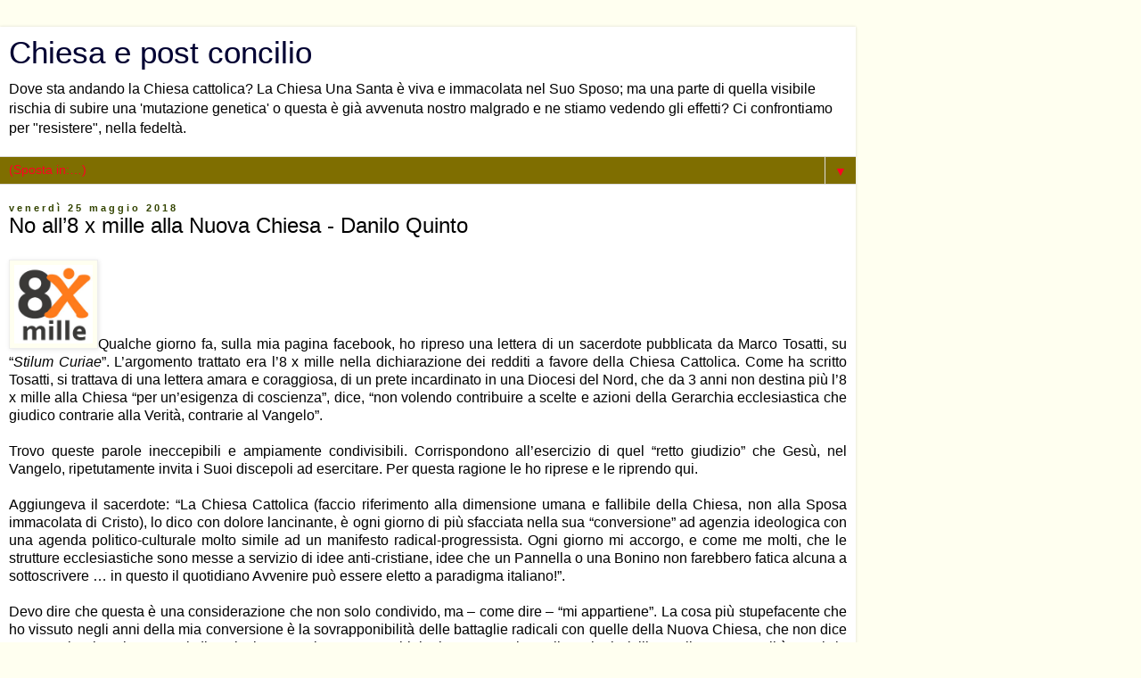

--- FILE ---
content_type: text/html; charset=UTF-8
request_url: https://chiesaepostconcilio.blogspot.com/2018/05/no-all8-x-mille-alla-nuova-chiesa.html?showComment=1527238434224&m=1
body_size: 27081
content:
<!DOCTYPE html>
<html class='v2' dir='ltr' lang='it'>
<head>
<link href='https://www.blogger.com/static/v1/widgets/3772415480-widget_css_mobile_2_bundle.css' rel='stylesheet' type='text/css'/>
<meta content='width=device-width,initial-scale=1.0,minimum-scale=1.0,maximum-scale=1.0' name='viewport'/>
<meta content='text/html; charset=UTF-8' http-equiv='Content-Type'/>
<meta content='blogger' name='generator'/>
<link href='https://chiesaepostconcilio.blogspot.com/favicon.ico' rel='icon' type='image/x-icon'/>
<link href='http://chiesaepostconcilio.blogspot.com/2018/05/no-all8-x-mille-alla-nuova-chiesa.html' rel='canonical'/>
<link rel="alternate" type="application/atom+xml" title="Chiesa e post concilio - Atom" href="https://chiesaepostconcilio.blogspot.com/feeds/posts/default" />
<link rel="alternate" type="application/rss+xml" title="Chiesa e post concilio - RSS" href="https://chiesaepostconcilio.blogspot.com/feeds/posts/default?alt=rss" />
<link rel="service.post" type="application/atom+xml" title="Chiesa e post concilio - Atom" href="https://www.blogger.com/feeds/5570132738557818436/posts/default" />

<link rel="alternate" type="application/atom+xml" title="Chiesa e post concilio - Atom" href="https://chiesaepostconcilio.blogspot.com/feeds/3280984165036693910/comments/default" />
<!--Can't find substitution for tag [blog.ieCssRetrofitLinks]-->
<link href='https://blogger.googleusercontent.com/img/b/R29vZ2xl/AVvXsEg8pZ1Sp1cnK7-dtocm6pGEkJwLSrztrO0KopUscdLg6yy_C7UcQ0y1x7bxCnj77Ll_GyFOAC7CjWtjgdRHTpTPKZNA5Z-IAvhA8Ue02MSz6AZRyFsYYGisqHzLhuToGdrXuhyphenhyphenqvdfDjKtP/s200/8xmille.jpg' rel='image_src'/>
<meta content='http://chiesaepostconcilio.blogspot.com/2018/05/no-all8-x-mille-alla-nuova-chiesa.html' property='og:url'/>
<meta content='No all’8 x mille alla Nuova Chiesa - Danilo Quinto ' property='og:title'/>
<meta content=' Qualche giorno fa, sulla mia pagina facebook, ho ripreso una lettera di un sacerdote pubblicata da Marco Tosatti, su “ Stilum Curiae ”. L’a...' property='og:description'/>
<meta content='https://blogger.googleusercontent.com/img/b/R29vZ2xl/AVvXsEg8pZ1Sp1cnK7-dtocm6pGEkJwLSrztrO0KopUscdLg6yy_C7UcQ0y1x7bxCnj77Ll_GyFOAC7CjWtjgdRHTpTPKZNA5Z-IAvhA8Ue02MSz6AZRyFsYYGisqHzLhuToGdrXuhyphenhyphenqvdfDjKtP/w1200-h630-p-k-no-nu/8xmille.jpg' property='og:image'/>
<title>Chiesa e post concilio: No all&#8217;8 x mille alla Nuova Chiesa - Danilo Quinto </title>
<style id='page-skin-1' type='text/css'><!--
/*
-----------------------------------------------
Blogger Template Style
Name:     Simple
Designer: Blogger
URL:      www.blogger.com
----------------------------------------------- */
/* Content
----------------------------------------------- */
body {
font: normal normal 12px 'Trebuchet MS', Trebuchet, Verdana, sans-serif;
color: #000000;
background: #fffff0 none repeat scroll top left;
padding: 0 0 0 0;
}
html body .region-inner {
min-width: 0;
max-width: 100%;
width: auto;
}
h2 {
font-size: 22px;
}
a:link {
text-decoration:none;
color: #0022ff;
}
a:visited {
text-decoration:none;
color: #4400ff;
}
a:hover {
text-decoration:underline;
color: #3399ff;
}
.body-fauxcolumn-outer .fauxcolumn-inner {
background: transparent none repeat scroll top left;
_background-image: none;
}
.body-fauxcolumn-outer .cap-top {
position: absolute;
z-index: 1;
height: 400px;
width: 100%;
}
.body-fauxcolumn-outer .cap-top .cap-left {
width: 100%;
background: transparent none repeat-x scroll top left;
_background-image: none;
}
.content-outer {
-moz-box-shadow: 0 0 0 rgba(0, 0, 0, .15);
-webkit-box-shadow: 0 0 0 rgba(0, 0, 0, .15);
-goog-ms-box-shadow: 0 0 0 #333333;
box-shadow: 0 0 0 rgba(0, 0, 0, .15);
margin-bottom: 1px;
}
.content-inner {
padding: 10px 40px;
}
.content-inner {
background-color: #ffffff;
}
/* Header
----------------------------------------------- */
.header-outer {
background: #ffffff none repeat-x scroll 0 -400px;
_background-image: none;
}
.Header h1 {
font: normal normal 40px 'Trebuchet MS',Trebuchet,Verdana,sans-serif;
color: #000033;
text-shadow: 0 0 0 rgba(0, 0, 0, .2);
}
.Header h1 a {
color: #000033;
}
.Header .description {
font-size: 18px;
color: #000000;
}
.header-inner .Header .titlewrapper {
padding: 22px 0;
}
.header-inner .Header .descriptionwrapper {
padding: 0 0;
}
/* Tabs
----------------------------------------------- */
.tabs-inner .section:first-child {
border-top: 0 solid #dddddd;
}
.tabs-inner .section:first-child ul {
margin-top: -1px;
border-top: 1px solid #dddddd;
border-left: 1px solid #dddddd;
border-right: 1px solid #dddddd;
}
.tabs-inner .widget ul {
background: #dddddd none repeat-x scroll 0 -800px;
_background-image: none;
border-bottom: 1px solid #dddddd;
margin-top: 0;
margin-left: -30px;
margin-right: -30px;
}
.tabs-inner .widget li a {
display: inline-block;
padding: .6em 1em;
font: normal normal 12px 'Trebuchet MS', Trebuchet, Verdana, sans-serif;
color: #ffdd00;
border-left: 1px solid #ffffff;
border-right: 1px solid #dddddd;
}
.tabs-inner .widget li:first-child a {
border-left: none;
}
.tabs-inner .widget li.selected a, .tabs-inner .widget li a:hover {
color: #ff0022;
background-color: #7f6e00;
text-decoration: none;
}
/* Columns
----------------------------------------------- */
.main-outer {
border-top: 0 solid #ffeeee;
}
.fauxcolumn-left-outer .fauxcolumn-inner {
border-right: 1px solid #ffeeee;
}
.fauxcolumn-right-outer .fauxcolumn-inner {
border-left: 1px solid #ffeeee;
}
/* Headings
----------------------------------------------- */
div.widget > h2,
div.widget h2.title {
margin: 0 0 1em 0;
font: normal bold 11px 'Trebuchet MS',Trebuchet,Verdana,sans-serif;
color: #000000;
}
/* Widgets
----------------------------------------------- */
.widget .zippy {
color: #8832ff;
text-shadow: 2px 2px 1px rgba(0, 0, 0, .1);
}
.widget .popular-posts ul {
list-style: none;
}
/* Posts
----------------------------------------------- */
h2.date-header {
font: normal bold 11px Arial, Tahoma, Helvetica, FreeSans, sans-serif;
}
.date-header span {
background-color: transparent;
color: #334400;
padding: 0.4em;
letter-spacing: 3px;
margin: inherit;
}
.main-inner {
padding-top: 35px;
padding-bottom: 65px;
}
.main-inner .column-center-inner {
padding: 0 0;
}
.main-inner .column-center-inner .section {
margin: 0 1em;
}
.post {
margin: 0 0 45px 0;
}
h3.post-title, .comments h4 {
font: normal normal 22px 'Trebuchet MS',Trebuchet,Verdana,sans-serif;
margin: .75em 0 0;
}
.post-body {
font-size: 110%;
line-height: 1.4;
position: relative;
}
.post-body img, .post-body .tr-caption-container, .Profile img, .Image img,
.BlogList .item-thumbnail img {
padding: 2px;
background: #fffff0;
border: 1px solid #eeeeee;
-moz-box-shadow: 1px 1px 5px rgba(0, 0, 0, .1);
-webkit-box-shadow: 1px 1px 5px rgba(0, 0, 0, .1);
box-shadow: 1px 1px 5px rgba(0, 0, 0, .1);
}
.post-body img, .post-body .tr-caption-container {
padding: 5px;
}
.post-body .tr-caption-container {
color: #000011;
}
.post-body .tr-caption-container img {
padding: 0;
background: transparent;
border: none;
-moz-box-shadow: 0 0 0 rgba(0, 0, 0, .1);
-webkit-box-shadow: 0 0 0 rgba(0, 0, 0, .1);
box-shadow: 0 0 0 rgba(0, 0, 0, .1);
}
.post-header {
margin: 0 0 1.5em;
line-height: 1.6;
font-size: 90%;
}
.post-footer {
margin: 20px -2px 0;
padding: 5px 10px;
color: #334400;
background-color: transparent;
border-bottom: 1px solid transparent;
line-height: 1.6;
font-size: 90%;
}
#comments .comment-author {
padding-top: 1.5em;
border-top: 1px solid #ffeeee;
background-position: 0 1.5em;
}
#comments .comment-author:first-child {
padding-top: 0;
border-top: none;
}
.avatar-image-container {
margin: .2em 0 0;
}
#comments .avatar-image-container img {
border: 1px solid #eeeeee;
}
/* Comments
----------------------------------------------- */
.comments .comments-content .icon.blog-author {
background-repeat: no-repeat;
background-image: url([data-uri]);
}
.comments .comments-content .loadmore a {
border-top: 1px solid #8832ff;
border-bottom: 1px solid #8832ff;
}
.comments .comment-thread.inline-thread {
background-color: transparent;
}
.comments .continue {
border-top: 2px solid #8832ff;
}
/* Accents
---------------------------------------------- */
.section-columns td.columns-cell {
border-left: 1px solid #ffeeee;
}
.blog-pager {
background: transparent url(https://resources.blogblog.com/blogblog/data/1kt/simple/paging_dot.png) repeat-x scroll top center;
}
.blog-pager-older-link, .home-link,
.blog-pager-newer-link {
background-color: #ffffff;
padding: 5px;
}
.footer-outer {
border-top: 1px dashed #bbbbbb;
}
/* Mobile
----------------------------------------------- */
body.mobile  {
background-size: auto;
}
.mobile .body-fauxcolumn-outer {
background: transparent none repeat scroll top left;
}
.mobile .body-fauxcolumn-outer .cap-top {
background-size: 100% auto;
}
.mobile .content-outer {
-webkit-box-shadow: 0 0 3px rgba(0, 0, 0, .15);
box-shadow: 0 0 3px rgba(0, 0, 0, .15);
}
.mobile .tabs-inner .widget ul {
margin-left: 0;
margin-right: 0;
}
.mobile .post {
margin: 0;
}
.mobile .main-inner .column-center-inner .section {
margin: 0;
}
.mobile .date-header span {
padding: 0.1em 10px;
margin: 0 -10px;
}
.mobile h3.post-title {
margin: 0;
}
.mobile .blog-pager {
background: transparent none no-repeat scroll top center;
}
.mobile .footer-outer {
border-top: none;
}
.mobile .main-inner, .mobile .footer-inner {
background-color: #ffffff;
}
.mobile-index-contents {
color: #000000;
}
.mobile-link-button {
background-color: #0022ff;
}
.mobile-link-button a:link, .mobile-link-button a:visited {
color: #ffffff;
}
.mobile .tabs-inner .section:first-child {
border-top: none;
}
.mobile .tabs-inner .PageList .widget-content {
background-color: #7f6e00;
color: #ff0022;
border-top: 1px solid #dddddd;
border-bottom: 1px solid #dddddd;
}
.mobile .tabs-inner .PageList .widget-content .pagelist-arrow {
border-left: 1px solid #dddddd;
}

--></style>
<style id='template-skin-1' type='text/css'><!--
body {
min-width: 960px;
}
.content-outer, .content-fauxcolumn-outer, .region-inner {
min-width: 960px;
max-width: 960px;
_width: 960px;
}
.main-inner .columns {
padding-left: 0;
padding-right: 0;
}
.main-inner .fauxcolumn-center-outer {
left: 0;
right: 0;
/* IE6 does not respect left and right together */
_width: expression(this.parentNode.offsetWidth -
parseInt("0") -
parseInt("0") + 'px');
}
.main-inner .fauxcolumn-left-outer {
width: 0;
}
.main-inner .fauxcolumn-right-outer {
width: 0;
}
.main-inner .column-left-outer {
width: 0;
right: 100%;
margin-left: -0;
}
.main-inner .column-right-outer {
width: 0;
margin-right: -0;
}
#layout {
min-width: 0;
}
#layout .content-outer {
min-width: 0;
width: 800px;
}
#layout .region-inner {
min-width: 0;
width: auto;
}
body#layout div.add_widget {
padding: 8px;
}
body#layout div.add_widget a {
margin-left: 32px;
}
--></style>
<link href='https://www.blogger.com/dyn-css/authorization.css?targetBlogID=5570132738557818436&amp;zx=1a8a9669-4b99-4085-a3a4-6f89cad0ec7a' media='none' onload='if(media!=&#39;all&#39;)media=&#39;all&#39;' rel='stylesheet'/><noscript><link href='https://www.blogger.com/dyn-css/authorization.css?targetBlogID=5570132738557818436&amp;zx=1a8a9669-4b99-4085-a3a4-6f89cad0ec7a' rel='stylesheet'/></noscript>
<meta name='google-adsense-platform-account' content='ca-host-pub-1556223355139109'/>
<meta name='google-adsense-platform-domain' content='blogspot.com'/>

</head>
<body class='loading mobile variant-simplysimple'>
<div class='navbar section' id='navbar' name='Navbar'><div class='widget Navbar' data-version='1' id='Navbar1'><script type="text/javascript">
    function setAttributeOnload(object, attribute, val) {
      if(window.addEventListener) {
        window.addEventListener('load',
          function(){ object[attribute] = val; }, false);
      } else {
        window.attachEvent('onload', function(){ object[attribute] = val; });
      }
    }
  </script>
<script type="text/javascript">
(function() {
var script = document.createElement('script');
script.type = 'text/javascript';
script.src = '//pagead2.googlesyndication.com/pagead/js/google_top_exp.js';
var head = document.getElementsByTagName('head')[0];
if (head) {
head.appendChild(script);
}})();
</script>
</div></div>
<div class='body-fauxcolumns'>
<div class='fauxcolumn-outer body-fauxcolumn-outer'>
<div class='cap-top'>
<div class='cap-left'></div>
<div class='cap-right'></div>
</div>
<div class='fauxborder-left'>
<div class='fauxborder-right'></div>
<div class='fauxcolumn-inner'>
</div>
</div>
<div class='cap-bottom'>
<div class='cap-left'></div>
<div class='cap-right'></div>
</div>
</div>
</div>
<div class='content'>
<div class='content-fauxcolumns'>
<div class='fauxcolumn-outer content-fauxcolumn-outer'>
<div class='cap-top'>
<div class='cap-left'></div>
<div class='cap-right'></div>
</div>
<div class='fauxborder-left'>
<div class='fauxborder-right'></div>
<div class='fauxcolumn-inner'>
</div>
</div>
<div class='cap-bottom'>
<div class='cap-left'></div>
<div class='cap-right'></div>
</div>
</div>
</div>
<div class='content-outer'>
<div class='content-cap-top cap-top'>
<div class='cap-left'></div>
<div class='cap-right'></div>
</div>
<div class='fauxborder-left content-fauxborder-left'>
<div class='fauxborder-right content-fauxborder-right'></div>
<div class='content-inner'>
<header>
<div class='header-outer'>
<div class='header-cap-top cap-top'>
<div class='cap-left'></div>
<div class='cap-right'></div>
</div>
<div class='fauxborder-left header-fauxborder-left'>
<div class='fauxborder-right header-fauxborder-right'></div>
<div class='region-inner header-inner'>
<div class='header section' id='header' name='Intestazione'><div class='widget Header' data-version='1' id='Header1'>
<div id='header-inner'>
<div class='titlewrapper'>
<h1 class='title'>
<a href='https://chiesaepostconcilio.blogspot.com/?m=1'>
Chiesa e post concilio
</a>
</h1>
</div>
<div class='descriptionwrapper'>
<p class='description'><span>Dove sta andando la Chiesa cattolica? La Chiesa Una Santa è viva e immacolata nel Suo Sposo; ma una parte di quella visibile rischia di subire una 'mutazione genetica' o questa è già avvenuta nostro malgrado e ne stiamo vedendo gli effetti? Ci confrontiamo per "resistere", nella fedeltà.</span></p>
</div>
</div>
</div></div>
</div>
</div>
<div class='header-cap-bottom cap-bottom'>
<div class='cap-left'></div>
<div class='cap-right'></div>
</div>
</div>
</header>
<div class='tabs-outer'>
<div class='tabs-cap-top cap-top'>
<div class='cap-left'></div>
<div class='cap-right'></div>
</div>
<div class='fauxborder-left tabs-fauxborder-left'>
<div class='fauxborder-right tabs-fauxborder-right'></div>
<div class='region-inner tabs-inner'>
<div class='tabs section' id='crosscol' name='Multi-colonne'><div class='widget PageList' data-version='1' id='PageList1'>
<h2>Pagine fisse in evidenza</h2>
<div class='widget-content'>
<select id='PageList1_select'>
<option disabled='disabled' hidden='hidden' selected='selected' value=''>
(Sposta in:&#8230;)
</option>
<option value='https://chiesaepostconcilio.blogspot.com/?m=1'>Home</option>
<option value='https://chiesaepostconcilio.blogspot.com/p/i-documenti-del-concilio-vaticano-ii.html?m=1'>I Documenti del Concilio Vaticano II</option>
<option value='https://chiesaepostconcilio.blogspot.com/p/dagli-atti-del-ss.html?m=1'>Dagli Atti del Concilio Vaticano II: Notificazioni del Segretario Generale, 16 novembre 1964 - Nota explicativa praevia in calce alla Lumen Gentium</option>
<option value='https://chiesaepostconcilio.blogspot.com/p/breve-esame-critico-del-novus-ordo-miss.html?m=1'>Breve esame critico del  &#171; Novus Ordo Missæ &#187;  Presentato al Pontefice Paolo VI dai Cardinali Ottaviani e Bacci</option>
<option value='https://chiesaepostconcilio.blogspot.com/p/le-insidie-della-collegialita.html?m=1'>Maria Guarini, Le insidie della collegialità. Le due ecclesiologie.</option>
<option value='https://chiesaepostconcilio.blogspot.com/p/modifica-della-dottrina-della.html?m=1'>M. Guarini, La &#8220;Dottrina della sostituzione&#8221; della Sinagoga con la Chiesa è stata modificata con quella delle "due salvezze parallele&#8221;</option>
<option value='https://chiesaepostconcilio.blogspot.com/p/e-corretta-laffermazionedel-medesimo.html?m=1'>L'affermazione che "cristiani, ebrei e islamici adorano lo stesso Dio" è erronea</option>
<option value='https://chiesaepostconcilio.blogspot.com/p/il-compito-di-svelare-le-non-e-solo-del.html?m=1'>Discorso fluido e mai definitorio. Parole nuove che velano l'antica sapienza.</option>
<option value='https://chiesaepostconcilio.blogspot.com/p/2.html?m=1'>Maria Guarini, Sulla libertà religiosa</option>
<option value='https://chiesaepostconcilio.blogspot.com/p/continuo-nellesame-di-alcuni-dei-punti.html?m=1'>Ecumenismo: definizione, evoluzione</option>
<option value='https://chiesaepostconcilio.blogspot.com/p/notazioni-sul-catechismo-della-chiesa.html?m=1'>Maria Guarini, La &#171;Sacrosanctum Concilium&#187; oltrepassa la &#171;Mediator Dei&#187;</option>
<option value='https://chiesaepostconcilio.blogspot.com/p/il-latino-una-lingua-sacra-da.html?m=1'>Maria Guarini. Il Latino. Una lingua sacra da preservare</option>
<option value='https://chiesaepostconcilio.blogspot.com/p/il-latino-nella-liturgia-spunti-di.html?m=1'>Il Latino nella liturgia. Spunti di riflessione di Daniele di Sorco</option>
<option value='http://www.internetica.it/Lang-LatinoLinguaLiturgica.htm'>Uwe Michel Lang, Il latino come lingua liturgica del Rito romano</option>
<option value='https://chiesaepostconcilio.blogspot.com/p/memoria-ufficiale-fiuv-n7-il-latino.html?m=1'>Memoria Ufficiale FIUV n.7: Il latino come lingua della Liturgia</option>
<option value='https://chiesaepostconcilio.blogspot.com/p/daniele-di-soroco-la-festa-di-cristo-re.html?m=1'>Daniele di Sorco, La festa di Cristo Re nella storia, nella liturgia, nella teologia</option>
<option value='https://chiesaepostconcilio.blogspot.com/p/il-sommo-pontefice-prima-di-essere-un.html?m=1'>R. De Mattei. Il Sommo Pontefice prima di essere un uomo è un'istituzione</option>
<option value='https://chiesaepostconcilio.blogspot.com/p/cari-amici-quando-ho-ascoltato-il-testo.html?m=1'>Sr. Maria Francesca Perillo F.I. - Le origini apostolico-patristiche della Messa Tridentina</option>
<option value='https://chiesaepostconcilio.blogspot.com/p/goya-san-gregorio-magno-la-liturgia-e.html?m=1'>dom Prosper Guéranger, L'eresia antiliturgica e la riforma protestante del XVI secolo nei suoi rapporti con la liturgia</option>
<option value='https://chiesaepostconcilio.blogspot.com/p/il-post-concilio-e-lactuosa-participatio.html?m=1'>Maria Guarini, Il post-concilio e l'&#171;actuosa participatio&#187;</option>
</select>
<span class='pagelist-arrow'>&#9660;</span>
<div class='clear'></div>
</div>
</div></div>
<div class='tabs no-items section' id='crosscol-overflow' name='Cross-Column 2'></div>
</div>
</div>
<div class='tabs-cap-bottom cap-bottom'>
<div class='cap-left'></div>
<div class='cap-right'></div>
</div>
</div>
<div class='main-outer'>
<div class='main-cap-top cap-top'>
<div class='cap-left'></div>
<div class='cap-right'></div>
</div>
<div class='fauxborder-left main-fauxborder-left'>
<div class='fauxborder-right main-fauxborder-right'></div>
<div class='region-inner main-inner'>
<div class='columns fauxcolumns'>
<div class='fauxcolumn-outer fauxcolumn-center-outer'>
<div class='cap-top'>
<div class='cap-left'></div>
<div class='cap-right'></div>
</div>
<div class='fauxborder-left'>
<div class='fauxborder-right'></div>
<div class='fauxcolumn-inner'>
</div>
</div>
<div class='cap-bottom'>
<div class='cap-left'></div>
<div class='cap-right'></div>
</div>
</div>
<div class='fauxcolumn-outer fauxcolumn-left-outer'>
<div class='cap-top'>
<div class='cap-left'></div>
<div class='cap-right'></div>
</div>
<div class='fauxborder-left'>
<div class='fauxborder-right'></div>
<div class='fauxcolumn-inner'>
</div>
</div>
<div class='cap-bottom'>
<div class='cap-left'></div>
<div class='cap-right'></div>
</div>
</div>
<div class='fauxcolumn-outer fauxcolumn-right-outer'>
<div class='cap-top'>
<div class='cap-left'></div>
<div class='cap-right'></div>
</div>
<div class='fauxborder-left'>
<div class='fauxborder-right'></div>
<div class='fauxcolumn-inner'>
</div>
</div>
<div class='cap-bottom'>
<div class='cap-left'></div>
<div class='cap-right'></div>
</div>
</div>
<!-- corrects IE6 width calculation -->
<div class='columns-inner'>
<div class='column-center-outer'>
<div class='column-center-inner'>
<div class='main section' id='main' name='Principale'><div class='widget Blog' data-version='1' id='Blog1'>
<div class='blog-posts hfeed'>
<div class='date-outer'>
<h2 class='date-header'><span>venerdì 25 maggio 2018</span></h2>
<div class='date-posts'>
<div class='post-outer'>
<div class='post hentry uncustomized-post-template' itemscope='itemscope' itemtype='http://schema.org/BlogPosting'>
<meta content='https://blogger.googleusercontent.com/img/b/R29vZ2xl/AVvXsEg8pZ1Sp1cnK7-dtocm6pGEkJwLSrztrO0KopUscdLg6yy_C7UcQ0y1x7bxCnj77Ll_GyFOAC7CjWtjgdRHTpTPKZNA5Z-IAvhA8Ue02MSz6AZRyFsYYGisqHzLhuToGdrXuhyphenhyphenqvdfDjKtP/s72-c/8xmille.jpg' itemprop='image_url'/>
<meta content='5570132738557818436' itemprop='blogId'/>
<meta content='3280984165036693910' itemprop='postId'/>
<a name='3280984165036693910'></a>
<h3 class='post-title entry-title' itemprop='name'>
No all&#8217;8 x mille alla Nuova Chiesa - Danilo Quinto 
</h3>
<div class='post-header'>
<div class='post-header-line-1'></div>
</div>
<div class='post-body entry-content' id='post-body-3280984165036693910' itemprop='articleBody'>
<div style="text-align: justify;">
<a href="https://blogger.googleusercontent.com/img/b/R29vZ2xl/AVvXsEg8pZ1Sp1cnK7-dtocm6pGEkJwLSrztrO0KopUscdLg6yy_C7UcQ0y1x7bxCnj77Ll_GyFOAC7CjWtjgdRHTpTPKZNA5Z-IAvhA8Ue02MSz6AZRyFsYYGisqHzLhuToGdrXuhyphenhyphenqvdfDjKtP/s1600/8xmille.jpg" imageanchor="1" style=""><img border="0" data-original-height="100" data-original-width="100" height="100" src="https://blogger.googleusercontent.com/img/b/R29vZ2xl/AVvXsEg8pZ1Sp1cnK7-dtocm6pGEkJwLSrztrO0KopUscdLg6yy_C7UcQ0y1x7bxCnj77Ll_GyFOAC7CjWtjgdRHTpTPKZNA5Z-IAvhA8Ue02MSz6AZRyFsYYGisqHzLhuToGdrXuhyphenhyphenqvdfDjKtP/s200/8xmille.jpg" width="100" /></a>Qualche giorno fa, sulla mia pagina facebook, ho ripreso una lettera di un sacerdote pubblicata da Marco Tosatti, su &#8220;<i>Stilum Curiae</i>&#8221;. L&#8217;argomento trattato era l&#8217;8 x mille nella dichiarazione dei redditi a favore della Chiesa Cattolica. Come ha scritto Tosatti, si trattava di una lettera amara e coraggiosa, di un prete incardinato in una Diocesi del Nord, che da 3 anni non destina più l&#8217;8 x mille alla Chiesa &#8220;per un&#8217;esigenza di coscienza&#8221;, dice, &#8220;non volendo contribuire a scelte e azioni della Gerarchia ecclesiastica che giudico contrarie alla Verità, contrarie al Vangelo&#8221;.</div>
<div style="text-align: justify;">
<br /></div>
<div style="text-align: justify;">
Trovo queste parole ineccepibili e ampiamente condivisibili. Corrispondono all&#8217;esercizio di quel &#8220;retto giudizio&#8221; che Gesù, nel Vangelo, ripetutamente invita i Suoi discepoli ad esercitare. Per questa ragione le ho riprese e le riprendo qui.&nbsp;</div>
<a name="more"></a><br />
<div style="text-align: justify;">
Aggiungeva il sacerdote: &#8220;La Chiesa Cattolica (faccio riferimento alla dimensione umana e fallibile della Chiesa, non alla Sposa immacolata di Cristo), lo dico con dolore lancinante, è ogni giorno di più sfacciata nella sua &#8220;conversione&#8221; ad agenzia ideologica con una agenda politico-culturale molto simile ad un manifesto radical-progressista. Ogni giorno mi accorgo, e come me molti, che le strutture ecclesiastiche sono messe a servizio di idee anti-cristiane, idee che un Pannella o una Bonino non farebbero fatica alcuna a sottoscrivere &#8230; in questo il quotidiano Avvenire può essere eletto a paradigma italiano!&#8221;.</div>
<div style="text-align: justify;">
<br /></div>
<div style="text-align: justify;">
Devo dire che questa è una considerazione che non solo condivido, ma &#8211; come dire &#8211; &#8220;mi appartiene&#8221;. La cosa più stupefacente che ho vissuto negli anni della mia conversione è la sovrapponibilità delle battaglie radicali con quelle della Nuova Chiesa, che non dice una parola che sia una sul divorzio breve, sul testamento biologico=eutanasia, sulle unioni civili o sull&#8217;omosessualità. Anzi, in quest&#8217;ultimo caso si va dal &#8220;Chi sono io per giudicare?&#8221; a quanto Bergoglio avrebbe detto &#8211; come ha riferito Paolo Rodari su &#8220;Repubblica del 21 maggio &#8211; a Juan Carlos Cruz, omosessuale cileno che da piccolo fu abusato da un prete pedofilo, che dopo l&#8217;incontro con Bergoglio, ha riferito: "Mi ha detto: 'Juan Carlos, che tu sia gay non importa. Dio ti ha fatto così e ti ama così e non mi interessa. Il papa ti ama così. Devi essere felice di ciò che sei'". &#8220;Le parole di Cruz al quotidiano spagnolo &#8216;El Paìs&#8217;&#8221;, scrive Rodari, &#8220;sono state riprese dal &#8216;Guardian&#8217;, che le definisce &#8216;probabilmente il più sorprendente commento di accettazione dell'omosessualità mai pronunciato dal capo della Chiesa cattolica romana&#8221;.</div>
<div style="text-align: justify;">
<br /></div>
<div style="text-align: justify;">
Scrive il sacerdote nella lettera a Tosatti: &#8220;(&#8230;) Penso che ogni credente che abbia gli occhi aperti sulla realtà ecclesiale che lo circonda se ne renda tristemente conto, si renda perfettamente conto dello sfacelo che tutto sembra travolgere. (&#8230;) La grave crisi che ferisce la Chiesa, a detta di molti senza precedenti, non solo ci chiede di astenerci da complicità con l&#8217;opera di &#8216;autodemolizione&#8217;, ma pure ci chiede un impegno attivo per combattere l&#8217;errore, ciascuno secondo le proprie possibilità, le proprie competenze, il proprio ruolo. In questo impegno rientrano i Dubia cardinalizi, la Correctio filialis, la recente dichiarazione del cardinale Eijk, l&#8217;impegno teologico, filosofico, storico di molti per resistere a e correggere la marea pan-eretica montante. Tutte iniziative benedette ma &#8230; già Aristotele diceva che è inutile dialogare con chi neghi il principio di non contraddizione. (&#8230;) Si tratta, in fondo, di un praxismo rivoluzionario agnostico (il grande filosofo tomista Cornelio Fabro direbbe ateismo dato il principio di immanenza presupposto teoreticamente) paludato retoricamente di cristianesimo. Ma un simile praxismo, pervasivamente diffuso ormai metastasicamente in tutto il corpo ecclesiale, come lo si combatte? Certo l&#8217;impegno veritativo sul piano dottrinale è irrinunciabile, ma temo assolutamente inefficace rispetto alle strutture di potere ecclesiastico dominate da simile praxismo irrazionale. Chi sposa l&#8217;ideologia della praxis non capisce altre &#8216;ragioni&#8217; che la forza bruta dell&#8217;effettività che si impone. Ecco allora che il denaro (o meglio la privazione di denaro) diviene il più efficace degli argomenti. &#8216;Affamare&#8217; economicamente le strutture ecclesiastiche è forse l&#8217;unica medicina capace di arrestare lo sviluppo canceroso della metastasi. E lo dico, sia chiaro, con le lacrime agli occhi! Sottrarre risorse economiche alla Chiesa Cattolica, nell&#8217;attuale stato patologico in cui versa, è fare il bene della Chiesa Cattolica in quanto si contribuisce a bloccare lo sviluppo tumorale che la affligge&#8221;.&nbsp;</div>
<div style="text-align: justify;">
<br /></div>
<div style="text-align: justify;">
Un&#8217;obiezione che mi è stata fatta sulla mia pagina facebook da un altro sacerdote, è la seguente: &#8220;Questo lo può scrivere un sacerdote in cura d&#8217;anime&#8230; ma, noi, poveri scartati per malattia (tecnicamente &#8220;in previdenza integrativa &#8220;), lontani da figlioli e benefattori, bisognosi di cure, come potremo fare senza il sostentamento Clero (8x1000) e senza l&#8217;assicurazione sanitaria CEI? Le nostre famiglie cercano di aiutarci come possono, ma i Superiori e confratelli mai mandano qualche intenzione di Messa e rare sono le visite, financo le telefonate. Quando entriamo in agonia comincia il volo degli avvoltoi in cerca di &#8216;ricordi&#8217; per la inconsolabile perdita, guai però a guarire e deludere le loro aspettative, ritorna il deserto e la solitudine, in attesa di un definitivo suono di campane a morto, per un funerale che ci dovremo pagare noi! Dunque: volete andarvene anche voi che ci fate la carità della firma per l&#8217;8x1000? Eppure, quando stavamo bene ed eravamo &#8216;titolati&#8217; facevate a gara con inviti a fare da elegante &#8216;tappezzeria&#8217;. In te Domine speravi, non confundar in aeternum!!!&#8221;.</div>
<div style="text-align: justify;">
<br /></div>
<div style="text-align: justify;">
Un intervento drammatico, che già aveva avuto una risposta dal sacerdote che aveva scritto a Tosatti, che affermava nella sua lettera: &#8220;Si dirà: ma i poveri preti onesti e buoni di cosa vivranno? Le opere pie che la Chiesa compie come si finanzieranno? Capisco l&#8217;obiezione, obiezione che mi sono lungamente posto anch&#8217;io da cristiano e da prete. Penso che la Provvidenza saprà trovare i modi per finanziare i buoni e le opere loro anche senza passare per le casse della ufficialità istituzionale ecclesiastica. Non solo saprà trovare, ma già le trova, se tante belle e sante iniziative crescono anche senza contributi dai fondi 8&#215;1000. E poi non firmare l&#8217;8&#215;1000 a favore della CEI non significa disconoscere l&#8217;obbligo &#8220;di sovvenire alle necessità materiali della Chiesa, ciascuno in base alle proprie possibilità&#8221; come dice il precetto. Ogni credente è chiamato a contribuire, anche economicamente, all&#8217;opera della Chiesa. L&#8217;8&#215;1000 sarebbe una modalità di ciò, ma oggi de facto contribuisce all&#8217;autodemolizione della Chiesa più che alla sua azione propria (quella voluta da Nostro Signore per la Sua Chiesa). Concretamente ciascuno dia il proprio contributo (anche economico) solo a quei preti, a quei religiosi, a quelle opere che realizzano, senza compromessi e deviazioni, il mandato di Cristo. Gli altri è bene siano &#8216;messi a dieta&#8217;!&#8221;.</div>
<div style="text-align: justify;">
<br /></div>
<div style="text-align: justify;">
Aggiungo, nella mia pochezza, che di sacerdoti VERI ce ne sono tanti. Soffrono nel silenzio e pregano. Sono a loro profondamente e spiritualmente vicino. Faccio quel che posso, nella mia povertà e rispetto moltissimo la loro situazione. Il denaro per me è lo sterco del diavolo e la carità si può praticare anche non donando l'8 per mille ad una Nuova Chiesa che mostra di non credere più nei dogmi e nella Persona di Nostro Signore Gesù Cristo, che è Persona-Dogma. Sarebbero colpiti anche i VERI sacerdoti? Loro si salveranno. Li proteggerà la Santissima Madre di Dio.</div>
Danilo Quinto<br />
<div>
<br /></div>
<div style='clear: both;'></div>
</div>
<div class='post-footer'>
<div class='post-footer-line post-footer-line-1'>
<span class='post-author vcard'>
<span class='fn' itemprop='author' itemscope='itemscope' itemtype='http://schema.org/Person'>
<meta content='https://www.blogger.com/profile/00578005881187652932' itemprop='url'/>
<a href='https://www.blogger.com/profile/00578005881187652932' rel='author' title='author profile'>
<span itemprop='name'>mic</span>
</a>
</span>
</span>
<span class='post-timestamp'>
alle
<meta content='http://chiesaepostconcilio.blogspot.com/2018/05/no-all8-x-mille-alla-nuova-chiesa.html' itemprop='url'/>
<a class='timestamp-link' href='https://chiesaepostconcilio.blogspot.com/2018/05/no-all8-x-mille-alla-nuova-chiesa.html?m=1' rel='bookmark' title='permanent link'><abbr class='published' itemprop='datePublished' title='2018-05-25T07:00:00+02:00'>07:00</abbr></a>
</span>
<span class='post-comment-link'>
</span>
</div>
<div class='post-footer-line post-footer-line-2'>
<div class='mobile-link-button goog-inline-block' id='mobile-share-button'>
<a href='javascript:void(0);'>Condividi</a>
</div>
</div>
</div>
</div>
<div class='comments' id='comments'>
<a name='comments'></a>
<h4>20 commenti:</h4>
<div class='comments-content'>
<script async='async' src='' type='text/javascript'></script>
<script type='text/javascript'>
    (function() {
      var items = null;
      var msgs = null;
      var config = {};

// <![CDATA[
      var cursor = null;
      if (items && items.length > 0) {
        cursor = parseInt(items[items.length - 1].timestamp) + 1;
      }

      var bodyFromEntry = function(entry) {
        var text = (entry &&
                    ((entry.content && entry.content.$t) ||
                     (entry.summary && entry.summary.$t))) ||
            '';
        if (entry && entry.gd$extendedProperty) {
          for (var k in entry.gd$extendedProperty) {
            if (entry.gd$extendedProperty[k].name == 'blogger.contentRemoved') {
              return '<span class="deleted-comment">' + text + '</span>';
            }
          }
        }
        return text;
      }

      var parse = function(data) {
        cursor = null;
        var comments = [];
        if (data && data.feed && data.feed.entry) {
          for (var i = 0, entry; entry = data.feed.entry[i]; i++) {
            var comment = {};
            // comment ID, parsed out of the original id format
            var id = /blog-(\d+).post-(\d+)/.exec(entry.id.$t);
            comment.id = id ? id[2] : null;
            comment.body = bodyFromEntry(entry);
            comment.timestamp = Date.parse(entry.published.$t) + '';
            if (entry.author && entry.author.constructor === Array) {
              var auth = entry.author[0];
              if (auth) {
                comment.author = {
                  name: (auth.name ? auth.name.$t : undefined),
                  profileUrl: (auth.uri ? auth.uri.$t : undefined),
                  avatarUrl: (auth.gd$image ? auth.gd$image.src : undefined)
                };
              }
            }
            if (entry.link) {
              if (entry.link[2]) {
                comment.link = comment.permalink = entry.link[2].href;
              }
              if (entry.link[3]) {
                var pid = /.*comments\/default\/(\d+)\?.*/.exec(entry.link[3].href);
                if (pid && pid[1]) {
                  comment.parentId = pid[1];
                }
              }
            }
            comment.deleteclass = 'item-control blog-admin';
            if (entry.gd$extendedProperty) {
              for (var k in entry.gd$extendedProperty) {
                if (entry.gd$extendedProperty[k].name == 'blogger.itemClass') {
                  comment.deleteclass += ' ' + entry.gd$extendedProperty[k].value;
                } else if (entry.gd$extendedProperty[k].name == 'blogger.displayTime') {
                  comment.displayTime = entry.gd$extendedProperty[k].value;
                }
              }
            }
            comments.push(comment);
          }
        }
        return comments;
      };

      var paginator = function(callback) {
        if (hasMore()) {
          var url = config.feed + '?alt=json&v=2&orderby=published&reverse=false&max-results=50';
          if (cursor) {
            url += '&published-min=' + new Date(cursor).toISOString();
          }
          window.bloggercomments = function(data) {
            var parsed = parse(data);
            cursor = parsed.length < 50 ? null
                : parseInt(parsed[parsed.length - 1].timestamp) + 1
            callback(parsed);
            window.bloggercomments = null;
          }
          url += '&callback=bloggercomments';
          var script = document.createElement('script');
          script.type = 'text/javascript';
          script.src = url;
          document.getElementsByTagName('head')[0].appendChild(script);
        }
      };
      var hasMore = function() {
        return !!cursor;
      };
      var getMeta = function(key, comment) {
        if ('iswriter' == key) {
          var matches = !!comment.author
              && comment.author.name == config.authorName
              && comment.author.profileUrl == config.authorUrl;
          return matches ? 'true' : '';
        } else if ('deletelink' == key) {
          return config.baseUri + '/comment/delete/'
               + config.blogId + '/' + comment.id;
        } else if ('deleteclass' == key) {
          return comment.deleteclass;
        }
        return '';
      };

      var replybox = null;
      var replyUrlParts = null;
      var replyParent = undefined;

      var onReply = function(commentId, domId) {
        if (replybox == null) {
          // lazily cache replybox, and adjust to suit this style:
          replybox = document.getElementById('comment-editor');
          if (replybox != null) {
            replybox.height = '250px';
            replybox.style.display = 'block';
            replyUrlParts = replybox.src.split('#');
          }
        }
        if (replybox && (commentId !== replyParent)) {
          replybox.src = '';
          document.getElementById(domId).insertBefore(replybox, null);
          replybox.src = replyUrlParts[0]
              + (commentId ? '&parentID=' + commentId : '')
              + '#' + replyUrlParts[1];
          replyParent = commentId;
        }
      };

      var hash = (window.location.hash || '#').substring(1);
      var startThread, targetComment;
      if (/^comment-form_/.test(hash)) {
        startThread = hash.substring('comment-form_'.length);
      } else if (/^c[0-9]+$/.test(hash)) {
        targetComment = hash.substring(1);
      }

      // Configure commenting API:
      var configJso = {
        'maxDepth': config.maxThreadDepth
      };
      var provider = {
        'id': config.postId,
        'data': items,
        'loadNext': paginator,
        'hasMore': hasMore,
        'getMeta': getMeta,
        'onReply': onReply,
        'rendered': true,
        'initComment': targetComment,
        'initReplyThread': startThread,
        'config': configJso,
        'messages': msgs
      };

      var render = function() {
        if (window.goog && window.goog.comments) {
          var holder = document.getElementById('comment-holder');
          window.goog.comments.render(holder, provider);
        }
      };

      // render now, or queue to render when library loads:
      if (window.goog && window.goog.comments) {
        render();
      } else {
        window.goog = window.goog || {};
        window.goog.comments = window.goog.comments || {};
        window.goog.comments.loadQueue = window.goog.comments.loadQueue || [];
        window.goog.comments.loadQueue.push(render);
      }
    })();
// ]]>
  </script>
<div id='comment-holder'>
<div class="comment-thread toplevel-thread"><ol id="top-ra"><li class="comment" id="c1705562006784952091"><div class="avatar-image-container"><img src="" alt=""/></div><div class="comment-block"><div class="comment-header"><cite class="user">Anonimo</cite><span class="icon user "></span><span class="datetime secondary-text"><a rel="nofollow" href="https://chiesaepostconcilio.blogspot.com/2018/05/no-all8-x-mille-alla-nuova-chiesa.html?showComment=1527229391236&amp;m=1#c1705562006784952091">25 maggio, 2018 08:23</a></span></div><p class="comment-content">Una vera coscienza critica<br><br>La CEI ha detto alla Lega che i vescovi saranno la &quot;coscienza critica&quot; di questo governo riguardo gli immigrati.<br>Beh... ci auguriamo che lo siano alla stessa identica maniera con cui sono stati coscienza critica, per cinque anni, del governo PD riguardo il tema del genderismo, dell&#39;eutanasismo, del poliamorismo, della lotta di classe dei generi (con la a finale), della difesa dei valori morali, civili ed educativi della nostra tradizione e della disoccupazione.<br>Noi sì che siamo fortunati ad avere questi vescovi, che &quot;respirano&quot; in unisono con la Tradizione della Chiesa e con i bisogni dei cattolici.<br>Chi di noi non si riconosce in loro?<br>Massimo Viglione</p><span class="comment-actions secondary-text"><a class="comment-reply" target="_self" data-comment-id="1705562006784952091">Rispondi</a><span class="item-control blog-admin blog-admin pid-369713189"><a target="_self" href="https://www.blogger.com/comment/delete/5570132738557818436/1705562006784952091">Elimina</a></span></span></div><div class="comment-replies"><div id="c1705562006784952091-rt" class="comment-thread inline-thread hidden"><span class="thread-toggle thread-expanded"><span class="thread-arrow"></span><span class="thread-count"><a target="_self">Risposte</a></span></span><ol id="c1705562006784952091-ra" class="thread-chrome thread-expanded"><div></div><div id="c1705562006784952091-continue" class="continue"><a class="comment-reply" target="_self" data-comment-id="1705562006784952091">Rispondi</a></div></ol></div></div><div class="comment-replybox-single" id="c1705562006784952091-ce"></div></li><li class="comment" id="c6227957164943690687"><div class="avatar-image-container"><img src="" alt=""/></div><div class="comment-block"><div class="comment-header"><cite class="user">irina</cite><span class="icon user "></span><span class="datetime secondary-text"><a rel="nofollow" href="https://chiesaepostconcilio.blogspot.com/2018/05/no-all8-x-mille-alla-nuova-chiesa.html?showComment=1527229960149&amp;m=1#c6227957164943690687">25 maggio, 2018 08:32</a></span></div><p class="comment-content">LNBQ,Aurelio Porfiri,http://www.lanuovabq.it/it/se-la-messa-diventa-un-lego-da-costruire-e-disfare<br><br>Se la messa diventa un Lego da costruire e disfare<br>EDITORIALI25-05-2018<br>A Cuneo l&#39;altare si costruisce con dei mega Lego. La Messa non è più qualcosa che riceviamo dal Signore, ma qualcosa che facciamo noi, che montiamo e smontiamo come meglio ci conviene. La foto del prete sull&#8217;altare fatto di Lego è il simbolo più vivo degli abusi liturgici del dopo Concilio.</p><span class="comment-actions secondary-text"><a class="comment-reply" target="_self" data-comment-id="6227957164943690687">Rispondi</a><span class="item-control blog-admin blog-admin pid-369713189"><a target="_self" href="https://www.blogger.com/comment/delete/5570132738557818436/6227957164943690687">Elimina</a></span></span></div><div class="comment-replies"><div id="c6227957164943690687-rt" class="comment-thread inline-thread hidden"><span class="thread-toggle thread-expanded"><span class="thread-arrow"></span><span class="thread-count"><a target="_self">Risposte</a></span></span><ol id="c6227957164943690687-ra" class="thread-chrome thread-expanded"><div></div><div id="c6227957164943690687-continue" class="continue"><a class="comment-reply" target="_self" data-comment-id="6227957164943690687">Rispondi</a></div></ol></div></div><div class="comment-replybox-single" id="c6227957164943690687-ce"></div></li><li class="comment" id="c7026631695559620717"><div class="avatar-image-container"><img src="" alt=""/></div><div class="comment-block"><div class="comment-header"><cite class="user">Luisa S.</cite><span class="icon user "></span><span class="datetime secondary-text"><a rel="nofollow" href="https://chiesaepostconcilio.blogspot.com/2018/05/no-all8-x-mille-alla-nuova-chiesa.html?showComment=1527232385396&amp;m=1#c7026631695559620717">25 maggio, 2018 09:13</a></span></div><p class="comment-content">Mons. Bassetti ha anche detto con una faccia di tolla incredibile, <br>&quot;per quello che eventualmente va contro la famiglia e i migranti, saremo coscienza critica. Senza collateralismi. Abbiamo paletti fermi che sono irrinunciabili: la persona, la Costituzione, la scelta chiara per la democrazia e l&#39;Europa&quot;.<br>Al di là delle parole sulla famiglia, che fanno solo pangere pensando a tutto quello che è passato nella precedente legislatura, i criteri di riferimento della CEI sono la Costituzione la democrazia, l&#39;Europa. </p><span class="comment-actions secondary-text"><a class="comment-reply" target="_self" data-comment-id="7026631695559620717">Rispondi</a><span class="item-control blog-admin blog-admin pid-369713189"><a target="_self" href="https://www.blogger.com/comment/delete/5570132738557818436/7026631695559620717">Elimina</a></span></span></div><div class="comment-replies"><div id="c7026631695559620717-rt" class="comment-thread inline-thread hidden"><span class="thread-toggle thread-expanded"><span class="thread-arrow"></span><span class="thread-count"><a target="_self">Risposte</a></span></span><ol id="c7026631695559620717-ra" class="thread-chrome thread-expanded"><div></div><div id="c7026631695559620717-continue" class="continue"><a class="comment-reply" target="_self" data-comment-id="7026631695559620717">Rispondi</a></div></ol></div></div><div class="comment-replybox-single" id="c7026631695559620717-ce"></div></li><li class="comment" id="c6844726192167803500"><div class="avatar-image-container"><img src="" alt=""/></div><div class="comment-block"><div class="comment-header"><cite class="user">Da Fb</cite><span class="icon user "></span><span class="datetime secondary-text"><a rel="nofollow" href="https://chiesaepostconcilio.blogspot.com/2018/05/no-all8-x-mille-alla-nuova-chiesa.html?showComment=1527234585469&amp;m=1#c6844726192167803500">25 maggio, 2018 09:49</a></span></div><p class="comment-content">Se si esce dall&#39;euro bisogna uscire anche dall&#39;Unione europea. All&#39;insaputa dei popoli, l&#39;articolo 59 del trattato costituente l&#39;Unione prevede una clausola ignorata da molti, anche a livello governativo. La clausola era ben conosciuta da Prodi e da Ciampi e fu imposta dai tecnocrati di Bruxelles su ispirazione dei tedeschi che temevano ripensamenti da parte dei governi della destra da sempre ritenuta euroscettica. Per indurre le classi dirigenti dei Paesi che aderiscono al sistema della moneta unica le banche e i centri di interesse finanziario possono contare su un esercito di 1700 lobbisti con una dotazione di 120 milioni di euro gestiti per oliare il consenso a livello governativo. Un&#39;altra montagna di soldi non quantificata costituisce il fondo europeo per manipolare l&#39;opinione pubblica,  finanziando ricerche di economisti e articoli dei giornali, servizi televisivi e troll che contrastano gli euroscettici del web. L&#39;Europa per anni è riuscita a occultare la protezione fiscale attribuita alle multinazionali americane e la spesa di 4500 miliardi per salvare le banche di affari collassate dalla speculazione sui derivati che ha compromesso soprattutto le banche tedesche. Le politiche di austerità imposte dall&#39;Europa hanno bloccato la crescita del nostro Paese con la scusa di proteggere l&#39;Italia dall&#39;inflazione. Una menzogna contraddetta da quando si verificò con la crisi del 1992, quando la lira fu aggredita dalla speculazione dei Soros. Ci fu in 4 mesi la svalutazione del 30% della nostra moneta, ma l&#39;attesa ondata inflativa non si verificò. Anzi la svalutazione della lira diede una portentosa accelerata al nostro sistema economico. Smentendo, così, tutte le previsioni catastrofiste dei tecnoburocrati di Bruxelles. La svalutazione delle monete è un mezzo per affrontare le crisi e rendere competitivo a livello internazionale un sistema economico. Le banche centrali di America, Inghilterra, Giappone e persino la solida Svizzera hanno sostenuto la loro economia negli anni dell&#39;ultima crisi con la svalutazione delle loro monete. Ottenuta con montagne di soldi stampati con i quali è stato monetizzato il debito pubblico. Gli Stati, cioè, hanno comprato il loro debito pubblico con la loro moneta nazionale, come è avvenuto in Italia fino al 1981, fino al maledetto divorzio tra Tesoro o Bankitalia. Che impedì allo Stato di comprare il suo debito senza cadere nelle mani dello strozzinaggio della speculazione. Gli Stati non sono come una famiglia che si indebita con le banche. Gli Stati sovrani sono in grado di stampare soldi per comprare il loro debito. Basta recuperareare quella sovranità monetaria che abbiamo ceduto alla Bce. La crisi del rapporto di Renzi con gli ambienti che ne finanziarono la cavalcata irresistibile verso Palazzo Chigi è iniziata quando suggestionato dall&#39;economista Zingales l&#39;ex premier si convinse che bisognava riformare l&#39;eurozona e iniziò a polemizzare con i vertici europei. A quel punto a Palazzo Chigi Renzi si lasciò sfuggire che i costi della permanenza dell&#39;Italia nell&#39;Europa nell&#39;arco di 2 anni sarebbero diventati proibitivi. E che uscire dall&#39;euro sarebbe stato il male minore. Da quel momento Renzi divenne inaffidabile. Fu scatenata una campagna politica e mediatica per annientarlo. I Cinquestelle furono lo strumento di una campagna manipolatrice. A parole i grillini erano contro l&#39;euro, ma nei fatti il loro compito, parzialmente riuscito, era quello di frenare i veri sovranisti come Salvini e la Meloni. Dopo una serie di rovinose sconfitte Renzi ha capito l&#39;antifona ed è diventato uno scatenato europeista. Un po&#39; come Berlusconi che dopo anni di condanne giudiziarie, sputtanamenti internazionali e il golpe dello spread del 2011 si è rifugiato sotto le ali protettive di una Merkel malridotta, ma ancora in grado di rilasciare certificati di buona condotta europeista.<br></p><span class="comment-actions secondary-text"><a class="comment-reply" target="_self" data-comment-id="6844726192167803500">Rispondi</a><span class="item-control blog-admin blog-admin pid-369713189"><a target="_self" href="https://www.blogger.com/comment/delete/5570132738557818436/6844726192167803500">Elimina</a></span></span></div><div class="comment-replies"><div id="c6844726192167803500-rt" class="comment-thread inline-thread hidden"><span class="thread-toggle thread-expanded"><span class="thread-arrow"></span><span class="thread-count"><a target="_self">Risposte</a></span></span><ol id="c6844726192167803500-ra" class="thread-chrome thread-expanded"><div></div><div id="c6844726192167803500-continue" class="continue"><a class="comment-reply" target="_self" data-comment-id="6844726192167803500">Rispondi</a></div></ol></div></div><div class="comment-replybox-single" id="c6844726192167803500-ce"></div></li><li class="comment" id="c7626193130055484069"><div class="avatar-image-container"><img src="" alt=""/></div><div class="comment-block"><div class="comment-header"><cite class="user">Anonimo</cite><span class="icon user "></span><span class="datetime secondary-text"><a rel="nofollow" href="https://chiesaepostconcilio.blogspot.com/2018/05/no-all8-x-mille-alla-nuova-chiesa.html?showComment=1527235002580&amp;m=1#c7626193130055484069">25 maggio, 2018 09:56</a></span></div><p class="comment-content">http://www.lastampa.it/2018/05/23/italia/ora-bruxelles-deve-trattare-con-un-governo-antisistema-WKBBRUWwED8MEzcfWOZ6IK/pagina.html</p><span class="comment-actions secondary-text"><a class="comment-reply" target="_self" data-comment-id="7626193130055484069">Rispondi</a><span class="item-control blog-admin blog-admin pid-369713189"><a target="_self" href="https://www.blogger.com/comment/delete/5570132738557818436/7626193130055484069">Elimina</a></span></span></div><div class="comment-replies"><div id="c7626193130055484069-rt" class="comment-thread inline-thread hidden"><span class="thread-toggle thread-expanded"><span class="thread-arrow"></span><span class="thread-count"><a target="_self">Risposte</a></span></span><ol id="c7626193130055484069-ra" class="thread-chrome thread-expanded"><div></div><div id="c7626193130055484069-continue" class="continue"><a class="comment-reply" target="_self" data-comment-id="7626193130055484069">Rispondi</a></div></ol></div></div><div class="comment-replybox-single" id="c7626193130055484069-ce"></div></li><li class="comment" id="c1007542736099914807"><div class="avatar-image-container"><img src="" alt=""/></div><div class="comment-block"><div class="comment-header"><cite class="user"><a href="https://www.blogger.com/profile/00581952920171111368" rel="nofollow">Aloisius</a></cite><span class="icon user "></span><span class="datetime secondary-text"><a rel="nofollow" href="https://chiesaepostconcilio.blogspot.com/2018/05/no-all8-x-mille-alla-nuova-chiesa.html?showComment=1527238434224&amp;m=1#c1007542736099914807">25 maggio, 2018 10:53</a></span></div><p class="comment-content">Siamo sicuri che tagliare i viveri a questa Chiesa non acceleri, anziché rallentare, il modernismo imperante?<br><br>Temo che possa essere un pretesto per smantellarla del tutto<br>Ad esempio, velocizzando i decentramenti: diocesi piu&#39; filoprotestanti, come quelle tedesche o scandinave, potrebbero trovare finanziamenti da generosi &quot;benefattori e filantropi&quot; tipo Soros, che in cambio vorrebbero, e otterrebbero, corrispondenti &quot;aperture dottrinali&quot; di veacovi ormai autonomi sia a livello dottrinale che economico.<br><br>Oppure un ulterior pretesto per tagliare i viveri a realtà ancora cattoliche, che sarebbero le prime a saltare, posto che le risorse servirebbero alla più importante causa della autodistruzione della Chiesa in uscita <br><br>Se lo scopo del modernismo, e della massoneria che lo sostiene, è quello di distruggere la Chiesa, l&#39;impoverimento della Chiesa-istituzione è un fronte importante.<br><br>Francesco da dentro, impoverimento da fuori, due bombe atomiche.<br>Non sono convinto che, a lungo termine, sia una mossa vincente.</p><span class="comment-actions secondary-text"><a class="comment-reply" target="_self" data-comment-id="1007542736099914807">Rispondi</a><span class="item-control blog-admin blog-admin pid-2142735006"><a target="_self" href="https://www.blogger.com/comment/delete/5570132738557818436/1007542736099914807">Elimina</a></span></span></div><div class="comment-replies"><div id="c1007542736099914807-rt" class="comment-thread inline-thread hidden"><span class="thread-toggle thread-expanded"><span class="thread-arrow"></span><span class="thread-count"><a target="_self">Risposte</a></span></span><ol id="c1007542736099914807-ra" class="thread-chrome thread-expanded"><div></div><div id="c1007542736099914807-continue" class="continue"><a class="comment-reply" target="_self" data-comment-id="1007542736099914807">Rispondi</a></div></ol></div></div><div class="comment-replybox-single" id="c1007542736099914807-ce"></div></li><li class="comment" id="c1817489662116404507"><div class="avatar-image-container"><img src="" alt=""/></div><div class="comment-block"><div class="comment-header"><cite class="user">Anonimo</cite><span class="icon user "></span><span class="datetime secondary-text"><a rel="nofollow" href="https://chiesaepostconcilio.blogspot.com/2018/05/no-all8-x-mille-alla-nuova-chiesa.html?showComment=1527245367136&amp;m=1#c1817489662116404507">25 maggio, 2018 12:49</a></span></div><p class="comment-content">Le chiese protestanti sono tutte chiese di stato, con pastori-dottori pagati e dagli stati stessi e dalle onerose tasse religiose, solo in Germania la DKK incassa con la kirchenstauer qualcosa come 6.5 mld. di euro, là si versa dal 4 all&#39;8% del reddito ed è obbligatoria, chi non vuole pagare viene cancellato e non ha diritto più a niente, nemmeno estrema unzione o funerali, quindi........tanto lo stato italiano troverà sempre il mezzo per darglieli i soldi, tra fratelli ci s&#39;aiuta sempre. La mossa vincente finale spetta a Cristo, a nessun altro.</p><span class="comment-actions secondary-text"><a class="comment-reply" target="_self" data-comment-id="1817489662116404507">Rispondi</a><span class="item-control blog-admin blog-admin pid-369713189"><a target="_self" href="https://www.blogger.com/comment/delete/5570132738557818436/1817489662116404507">Elimina</a></span></span></div><div class="comment-replies"><div id="c1817489662116404507-rt" class="comment-thread inline-thread hidden"><span class="thread-toggle thread-expanded"><span class="thread-arrow"></span><span class="thread-count"><a target="_self">Risposte</a></span></span><ol id="c1817489662116404507-ra" class="thread-chrome thread-expanded"><div></div><div id="c1817489662116404507-continue" class="continue"><a class="comment-reply" target="_self" data-comment-id="1817489662116404507">Rispondi</a></div></ol></div></div><div class="comment-replybox-single" id="c1817489662116404507-ce"></div></li><li class="comment" id="c1042991952558169646"><div class="avatar-image-container"><img src="" alt=""/></div><div class="comment-block"><div class="comment-header"><cite class="user">Anonimo</cite><span class="icon user "></span><span class="datetime secondary-text"><a rel="nofollow" href="https://chiesaepostconcilio.blogspot.com/2018/05/no-all8-x-mille-alla-nuova-chiesa.html?showComment=1527250273929&amp;m=1#c1042991952558169646">25 maggio, 2018 14:11</a></span></div><p class="comment-content">La dissoluzione e lo sfacelo dell&#39;Italia, determinato i un crescendo inesorabile dai governi e dalle loro bieche politiche della peggiore sinistra, in combutta con le delinquenti lobby economiche, finanziarie, bancarie quali espressioni dirette di pericolose associazioni a delinquere, conosciute con il termine di &quot;poteri forti&quot;riconducibili a logge varie, non ha eguali nella storia repubblicana. L&#39;Italia è stata letteralmente &quot;svenduta&quot;, ceduta, depredata, razziata e ridotta in miseria. Completamente succube e asservita agli Stati  stranieri, all&#39; Unione Europea. Inoltre, la follia delle frontiere aperte a tutti che ha consentito l&#39;ingresso indiscriminato del peggiore materiale di risulta di tutto il PATTUME umano universale, DESTABILIZZANDO l&#39;Italia sotto il profilo economico e sociale. La criminale politica di sinistra che ha decretato la criminale e destabilizzante immigrazione non può restare impunita. l&#39;Italia è sull&#39;orlo della insurrezione vera e propria. Occorre subito drasticamente invertire le infauste politiche immigratorie finora prodotte dai governi europeisti del PD e sinistra varia. ...Il tutto è avvenuto in quanto scientemente pianificato da tempo e consapevolmente attuato sotto mentite spoglie, travisato da &quot;emergenze&quot; e attuazioni politiche varie, deleterie per noi tutti.</p><span class="comment-actions secondary-text"><a class="comment-reply" target="_self" data-comment-id="1042991952558169646">Rispondi</a><span class="item-control blog-admin blog-admin pid-369713189"><a target="_self" href="https://www.blogger.com/comment/delete/5570132738557818436/1042991952558169646">Elimina</a></span></span></div><div class="comment-replies"><div id="c1042991952558169646-rt" class="comment-thread inline-thread hidden"><span class="thread-toggle thread-expanded"><span class="thread-arrow"></span><span class="thread-count"><a target="_self">Risposte</a></span></span><ol id="c1042991952558169646-ra" class="thread-chrome thread-expanded"><div></div><div id="c1042991952558169646-continue" class="continue"><a class="comment-reply" target="_self" data-comment-id="1042991952558169646">Rispondi</a></div></ol></div></div><div class="comment-replybox-single" id="c1042991952558169646-ce"></div></li><li class="comment" id="c8480341729891556347"><div class="avatar-image-container"><img src="" alt=""/></div><div class="comment-block"><div class="comment-header"><cite class="user">Luisa S.</cite><span class="icon user "></span><span class="datetime secondary-text"><a rel="nofollow" href="https://chiesaepostconcilio.blogspot.com/2018/05/no-all8-x-mille-alla-nuova-chiesa.html?showComment=1527251376755&amp;m=1#c8480341729891556347">25 maggio, 2018 14:29</a></span></div><p class="comment-content">@ Aloisius: quello che lei dice potrebbe verificarsi, ma ciò dimostrerebbe che all&#39;interno della chiesa di Cattolico non è rimasto nulla. I veri Cattolici non hanno paura della povertà, come mi hanno insegnato i miei nonni, perchè credono nella Provvidenza.</p><span class="comment-actions secondary-text"><a class="comment-reply" target="_self" data-comment-id="8480341729891556347">Rispondi</a><span class="item-control blog-admin blog-admin pid-369713189"><a target="_self" href="https://www.blogger.com/comment/delete/5570132738557818436/8480341729891556347">Elimina</a></span></span></div><div class="comment-replies"><div id="c8480341729891556347-rt" class="comment-thread inline-thread hidden"><span class="thread-toggle thread-expanded"><span class="thread-arrow"></span><span class="thread-count"><a target="_self">Risposte</a></span></span><ol id="c8480341729891556347-ra" class="thread-chrome thread-expanded"><div></div><div id="c8480341729891556347-continue" class="continue"><a class="comment-reply" target="_self" data-comment-id="8480341729891556347">Rispondi</a></div></ol></div></div><div class="comment-replybox-single" id="c8480341729891556347-ce"></div></li><li class="comment" id="c5357705099752272012"><div class="avatar-image-container"><img src="" alt=""/></div><div class="comment-block"><div class="comment-header"><cite class="user">Sacerdos quidam</cite><span class="icon user "></span><span class="datetime secondary-text"><a rel="nofollow" href="https://chiesaepostconcilio.blogspot.com/2018/05/no-all8-x-mille-alla-nuova-chiesa.html?showComment=1527252213616&amp;m=1#c5357705099752272012">25 maggio, 2018 14:43</a></span></div><p class="comment-content">@ Aloisius:<br>Lei ha perfettamente ragione: il problema è farlo capire ai pancisti urlatori del &quot;noottopermilleallaCEI&quot;, imitatori dei &quot;noTAVaqualunquecosto&quot;. <br>I confratelli davvero bisognosi e di retta fede? Ma è semplice: li si &quot;abbandona alla Provvidenza&quot;. Ti tolgo il sostentamento, ma ti &quot;abbandono alla Provvidenza&quot;. E si ha pure il coraggio di usare il Nome di Dio per sostenere queste idee.<br> Quando poi ho letto che il &#39;confratello&#39; pubblicato da Tosatti vuole finanziare gli scismatico-eretici sedicenti ortodossi, che già da secoli han messo in pratica la sacrilega benedizione e Comunione agli adulteri e sono frammentati in tante entità autocefale anticipando &#39;profeticamente&#39; le mire bergogliane verso la Chiesa Cattolica, ho alzato le braccia. Mi arrendo, nel senso che parlare con questo tipo di persone è pura perdita di tempo, non vale la pena neppure replicare. <br>Tanto più che, visto che la propaganda di costoro finisce infallibilmente in &#39;quella&#39; direzione, qualche sospetto alla fine mi viene.  </p><span class="comment-actions secondary-text"><a class="comment-reply" target="_self" data-comment-id="5357705099752272012">Rispondi</a><span class="item-control blog-admin blog-admin pid-369713189"><a target="_self" href="https://www.blogger.com/comment/delete/5570132738557818436/5357705099752272012">Elimina</a></span></span></div><div class="comment-replies"><div id="c5357705099752272012-rt" class="comment-thread inline-thread hidden"><span class="thread-toggle thread-expanded"><span class="thread-arrow"></span><span class="thread-count"><a target="_self">Risposte</a></span></span><ol id="c5357705099752272012-ra" class="thread-chrome thread-expanded"><div></div><div id="c5357705099752272012-continue" class="continue"><a class="comment-reply" target="_self" data-comment-id="5357705099752272012">Rispondi</a></div></ol></div></div><div class="comment-replybox-single" id="c5357705099752272012-ce"></div></li><li class="comment" id="c5919389230095570936"><div class="avatar-image-container"><img src="" alt=""/></div><div class="comment-block"><div class="comment-header"><cite class="user">mic</cite><span class="icon user "></span><span class="datetime secondary-text"><a rel="nofollow" href="https://chiesaepostconcilio.blogspot.com/2018/05/no-all8-x-mille-alla-nuova-chiesa.html?showComment=1527259055440&amp;m=1#c5919389230095570936">25 maggio, 2018 16:37</a></span></div><p class="comment-content">http://m.ilgiornale.it/news/2018/05/24/la-cei-gia-avverte-lega-e-m5s-sui-migranti-saremo-coscienza-critica/1531664/</p><span class="comment-actions secondary-text"><a class="comment-reply" target="_self" data-comment-id="5919389230095570936">Rispondi</a><span class="item-control blog-admin blog-admin pid-369713189"><a target="_self" href="https://www.blogger.com/comment/delete/5570132738557818436/5919389230095570936">Elimina</a></span></span></div><div class="comment-replies"><div id="c5919389230095570936-rt" class="comment-thread inline-thread hidden"><span class="thread-toggle thread-expanded"><span class="thread-arrow"></span><span class="thread-count"><a target="_self">Risposte</a></span></span><ol id="c5919389230095570936-ra" class="thread-chrome thread-expanded"><div></div><div id="c5919389230095570936-continue" class="continue"><a class="comment-reply" target="_self" data-comment-id="5919389230095570936">Rispondi</a></div></ol></div></div><div class="comment-replybox-single" id="c5919389230095570936-ce"></div></li><li class="comment" id="c8408301857225227114"><div class="avatar-image-container"><img src="" alt=""/></div><div class="comment-block"><div class="comment-header"><cite class="user">Anonimo</cite><span class="icon user "></span><span class="datetime secondary-text"><a rel="nofollow" href="https://chiesaepostconcilio.blogspot.com/2018/05/no-all8-x-mille-alla-nuova-chiesa.html?showComment=1527259438496&amp;m=1#c8408301857225227114">25 maggio, 2018 16:43</a></span></div><p class="comment-content">Adesso i   bargelli dell&#8217;UE stanno fissando la coalizione ribelle italiana con curiosità professionale.  Da rompere, è una noce più dura della Grecia.  Per la prima volta dalla creazione dell&#8217;unione monetaria, essi hanno a che fare con un governo la cui massa critica è euroscettica. I drappelli di &#8220;Italy First&#8221; della Lega esibiscono la patriottica Lira, o nuovo fiorino  come sarà forse chiamato.[ma è un&#39;invenzione]  Un tentativo troppo brutale di bullizzare la Lega e i tecno-mistici del Cinque Stelle rischia di suscitare atti di resistenza e una pericolosa catena di reazioni, che finirebbe con una  bancarotta di 2 mila miliardi sui crediti della Germania verso l&#8217;Europa del Sud e la devastazione del progetto UE.<br>&#8220;Gli sgherri devono essere sottili. Cercheranno di staccare i &#8220;grillini&#8221; del 5 Stelle, che con Di Maio, loro leader nominale, mostrano già fervore di farsi accettare dalla UE. Sfrutteranno le spaccature nella società italiana, proprio come strumentalizzano quelle britannica per il Brexit. Mobiliteranno i &#8220;poteri forti&#8221; [in italiano nel testo] di  Confindustria e la classe dei mandarini [parassiti pubblici]. (Ambrose Evans-Pritchard, giornalista del Telegraph)</p><span class="comment-actions secondary-text"><a class="comment-reply" target="_self" data-comment-id="8408301857225227114">Rispondi</a><span class="item-control blog-admin blog-admin pid-369713189"><a target="_self" href="https://www.blogger.com/comment/delete/5570132738557818436/8408301857225227114">Elimina</a></span></span></div><div class="comment-replies"><div id="c8408301857225227114-rt" class="comment-thread inline-thread hidden"><span class="thread-toggle thread-expanded"><span class="thread-arrow"></span><span class="thread-count"><a target="_self">Risposte</a></span></span><ol id="c8408301857225227114-ra" class="thread-chrome thread-expanded"><div></div><div id="c8408301857225227114-continue" class="continue"><a class="comment-reply" target="_self" data-comment-id="8408301857225227114">Rispondi</a></div></ol></div></div><div class="comment-replybox-single" id="c8408301857225227114-ce"></div></li><li class="comment" id="c4269278561036033428"><div class="avatar-image-container"><img src="" alt=""/></div><div class="comment-block"><div class="comment-header"><cite class="user">Rr</cite><span class="icon user "></span><span class="datetime secondary-text"><a rel="nofollow" href="https://chiesaepostconcilio.blogspot.com/2018/05/no-all8-x-mille-alla-nuova-chiesa.html?showComment=1527269507524&amp;m=1#c4269278561036033428">25 maggio, 2018 19:31</a></span></div><p class="comment-content">Io non do&#39; più l&#8217;otto x mille, che non va alla Chiesa cattolica, ma alla CEI- che non mi risulta sia stata fondata da Ns Signore, ma che e&#39; un &#8220;parto&#8221; del CVII - da quando, al referendum per convalidare o no la riforma costituzionale votata dal Centrodestra (2006), la CEI si schiero&#39;  compatta contro.<br>Che c&#39;entrava, e c&#39;entra,  la CEI con la Costituzione italiana, scritta avendo come modello anche la Costituzione sovietica del 1932 ?<br>so bene che comunque anche cosi la CEI si &quot;cucca&quot; una parte delle mie tasse, ma almeno non con il mio esplicito avvallo.<br>Se fosse per me, abolirei otto x mille, Kirchenstauer, ecc., e lascerei liberi i cittadini fedeli di contribuire o no, al sostentamento dal clero e della Chiesa, come succede per es. in USA.<br></p><span class="comment-actions secondary-text"><a class="comment-reply" target="_self" data-comment-id="4269278561036033428">Rispondi</a><span class="item-control blog-admin blog-admin pid-369713189"><a target="_self" href="https://www.blogger.com/comment/delete/5570132738557818436/4269278561036033428">Elimina</a></span></span></div><div class="comment-replies"><div id="c4269278561036033428-rt" class="comment-thread inline-thread hidden"><span class="thread-toggle thread-expanded"><span class="thread-arrow"></span><span class="thread-count"><a target="_self">Risposte</a></span></span><ol id="c4269278561036033428-ra" class="thread-chrome thread-expanded"><div></div><div id="c4269278561036033428-continue" class="continue"><a class="comment-reply" target="_self" data-comment-id="4269278561036033428">Rispondi</a></div></ol></div></div><div class="comment-replybox-single" id="c4269278561036033428-ce"></div></li><li class="comment" id="c2430164566294654474"><div class="avatar-image-container"><img src="" alt=""/></div><div class="comment-block"><div class="comment-header"><cite class="user">Anonimo</cite><span class="icon user "></span><span class="datetime secondary-text"><a rel="nofollow" href="https://chiesaepostconcilio.blogspot.com/2018/05/no-all8-x-mille-alla-nuova-chiesa.html?showComment=1527287661237&amp;m=1#c2430164566294654474">26 maggio, 2018 00:34</a></span></div><p class="comment-content">Ora che anche in Irlanda è stata approvata la legalizzazione dell&#39;aborto, solo una nazione resiste, imperterrita e orgogliosamente &quot;medievale&quot;, nel cupio dissolvi dell&#39;Europa.<br>Polonia semper fidelis.</p><span class="comment-actions secondary-text"><a class="comment-reply" target="_self" data-comment-id="2430164566294654474">Rispondi</a><span class="item-control blog-admin blog-admin pid-369713189"><a target="_self" href="https://www.blogger.com/comment/delete/5570132738557818436/2430164566294654474">Elimina</a></span></span></div><div class="comment-replies"><div id="c2430164566294654474-rt" class="comment-thread inline-thread hidden"><span class="thread-toggle thread-expanded"><span class="thread-arrow"></span><span class="thread-count"><a target="_self">Risposte</a></span></span><ol id="c2430164566294654474-ra" class="thread-chrome thread-expanded"><div></div><div id="c2430164566294654474-continue" class="continue"><a class="comment-reply" target="_self" data-comment-id="2430164566294654474">Rispondi</a></div></ol></div></div><div class="comment-replybox-single" id="c2430164566294654474-ce"></div></li><li class="comment" id="c6986975113426116351"><div class="avatar-image-container"><img src="" alt=""/></div><div class="comment-block"><div class="comment-header"><cite class="user">Anonimo</cite><span class="icon user "></span><span class="datetime secondary-text"><a rel="nofollow" href="https://chiesaepostconcilio.blogspot.com/2018/05/no-all8-x-mille-alla-nuova-chiesa.html?showComment=1527310608476&amp;m=1#c6986975113426116351">26 maggio, 2018 06:56</a></span></div><p class="comment-content">IL GENDER SI. L&#39;ARCIVESCOVO NO. <br>ECCO LA SCUOLA ITALIANA!<br><br>&#171;Cosa ci vado a fare, a parlare ai muri? Ha reagito così l&#8217;arcivescovo di Torino, Cesare Nosiglia, quando ha saputo che la scuola media Brofferio di Cavasse lo invitava a incontrare i ragazzi solo all&#8217;uscita&#187;, scrive Il Corriere di Torino. Doveva essere un incontro di una mezz&#8217;ora, per presentarsi e rispondere alle domande degli allievi. Il preside non era riuscito ad avere il parere favorevole di tutti gli insegnati, perciò il monsignore non poteva entrare in classe: la sua presenza è stata &#171;concessa&#187; a fine lezione, alle ore 14. <br><br>Forse i docenti, però, sarebbero stati favorevoli a lezioni sul gender!</p><span class="comment-actions secondary-text"><a class="comment-reply" target="_self" data-comment-id="6986975113426116351">Rispondi</a><span class="item-control blog-admin blog-admin pid-369713189"><a target="_self" href="https://www.blogger.com/comment/delete/5570132738557818436/6986975113426116351">Elimina</a></span></span></div><div class="comment-replies"><div id="c6986975113426116351-rt" class="comment-thread inline-thread"><span class="thread-toggle thread-expanded"><span class="thread-arrow"></span><span class="thread-count"><a target="_self">Risposte</a></span></span><ol id="c6986975113426116351-ra" class="thread-chrome thread-expanded"><div><li class="comment" id="c4775621328613223158"><div class="avatar-image-container"><img src="" alt=""/></div><div class="comment-block"><div class="comment-header"><cite class="user">Anonimo</cite><span class="icon user "></span><span class="datetime secondary-text"><a rel="nofollow" href="https://chiesaepostconcilio.blogspot.com/2018/05/no-all8-x-mille-alla-nuova-chiesa.html?showComment=1527312745730&amp;m=1#c4775621328613223158">26 maggio, 2018 07:32</a></span></div><p class="comment-content">Carissimi, sono una persona che lavora nel.mondo della scuola e vi dico che i presidi nell&#39;ordinamento attuale,hanno poco o punto potere. Il potere è invece in mano, per legge, alle delibere spesso scellerate e faziose del Collegio dei docenti, il vero organo direttivo della scuola, di cui la legge ha sciaguratamente e demagogicamente rafforzato i poteri nell&#39; ultimo contratto collettivo. I docenti, come i taxisti, i notai ed i farmacisti, anche se guadagnano infinitamente meno di queste categorie, sono ormai da tempo una vera e propria casta la cui aspirazione è spesso manipolare l&#39;anima dei nostri figli. Non sparate a zero sul preside...probabilmente vive una situazione di cui lui è la prima vittima. Dio ci salvi dai docenti!</p><span class="comment-actions secondary-text"><span class="item-control blog-admin blog-admin pid-369713189"><a target="_self" href="https://www.blogger.com/comment/delete/5570132738557818436/4775621328613223158">Elimina</a></span></span></div><div class="comment-replies"><div id="c4775621328613223158-rt" class="comment-thread inline-thread hidden"><span class="thread-toggle thread-expanded"><span class="thread-arrow"></span><span class="thread-count"><a target="_self">Risposte</a></span></span><ol id="c4775621328613223158-ra" class="thread-chrome thread-expanded"><div></div><div id="c4775621328613223158-continue" class="continue"><a class="comment-reply" target="_self" data-comment-id="4775621328613223158">Rispondi</a></div></ol></div></div><div class="comment-replybox-single" id="c4775621328613223158-ce"></div></li></div><div id="c6986975113426116351-continue" class="continue"><a class="comment-reply" target="_self" data-comment-id="6986975113426116351">Rispondi</a></div></ol></div></div><div class="comment-replybox-single" id="c6986975113426116351-ce"></div></li><li class="comment" id="c8174533291532011738"><div class="avatar-image-container"><img src="" alt=""/></div><div class="comment-block"><div class="comment-header"><cite class="user">Silente</cite><span class="icon user "></span><span class="datetime secondary-text"><a rel="nofollow" href="https://chiesaepostconcilio.blogspot.com/2018/05/no-all8-x-mille-alla-nuova-chiesa.html?showComment=1527335771785&amp;m=1#c8174533291532011738">26 maggio, 2018 13:56</a></span></div><p class="comment-content">Sì, anch&#39;io, con decisione meditata, ho deciso di non devolvere l&#39;8 per mille alla CEI (ha ragione da vendere Rosa delle 19:31 di ieri: la CEI è un&#39;invenzione modernista post-conciliare che non ha nessun ancoraggio nell&#39;organizzazione tradizionale della Chiesa). Per entrare in molte chiese storiche, compreso il mio Duomo di Milano, bisogna pagare, perché la Curia afferma di non avere fondi per la manutenzione. Però i fondi per pagare il parassitismo sociale degli invasori, mantenendo nullafacenti quando non criminali se non terroristi, fare propaganda immigrazionista con vaneggianti spot di sdolcinato cretinismo, sacerdoti vestiti da operai del gas, bieca propaganda antirazzista, poveri negretti diffusi a go-go, la CEI i soldi li trova. E trova anche il modo di ingerirsi pesantemente nelle questioni più tecnicamente politiche: è contraria alla flax-tax: perché e con quale giustificazione dottrinaria?, sostiene a spada tratta l&#39;invasione (e Lepanto? e Vienna?), paga un quotidiano come l&#39;Avvenire che è su posizioni di estrema sinistra, attacca i &quot;populisti&quot;, è dimentica della scomunica dei comunisti del 1949, tutt&#39;ora valida perché mai abrogata, non si vergogna di augurare buon ramadan agli occupanti musulmani.<br>E tralasciamo la persecuzione dei tradizionalisti, le S. Messe (quelle vere) vietate, il caso dei Francescani dell&#39;Immacolata, le idiozie teologiche, civili e scientifiche de &quot;Laudato si&quot; con i suoi girini, le semi-eresie, o eresie <i>tout-court</i> dell&#39; &quot;Amoris laetitia&quot;, il &quot;chi sono io per giudicare&quot;, le apologie dell&#39;omosessualismo e di altre perversioni e via elencando. <br>Spiacente, pur consapevole del &quot;sovvenire alle necessità della Chiesa&quot;, io a coloro che vogliono distruggere la nostra etnia, la nostra storia, la nostra tradizione, la nostra morale, la nostra vera religione non regalo neppure un centesimo.      </p><span class="comment-actions secondary-text"><a class="comment-reply" target="_self" data-comment-id="8174533291532011738">Rispondi</a><span class="item-control blog-admin blog-admin pid-369713189"><a target="_self" href="https://www.blogger.com/comment/delete/5570132738557818436/8174533291532011738">Elimina</a></span></span></div><div class="comment-replies"><div id="c8174533291532011738-rt" class="comment-thread inline-thread hidden"><span class="thread-toggle thread-expanded"><span class="thread-arrow"></span><span class="thread-count"><a target="_self">Risposte</a></span></span><ol id="c8174533291532011738-ra" class="thread-chrome thread-expanded"><div></div><div id="c8174533291532011738-continue" class="continue"><a class="comment-reply" target="_self" data-comment-id="8174533291532011738">Rispondi</a></div></ol></div></div><div class="comment-replybox-single" id="c8174533291532011738-ce"></div></li><li class="comment" id="c3801576865973076607"><div class="avatar-image-container"><img src="" alt=""/></div><div class="comment-block"><div class="comment-header"><cite class="user">Fabrizio Giudici</cite><span class="icon user "></span><span class="datetime secondary-text"><a rel="nofollow" href="https://chiesaepostconcilio.blogspot.com/2018/05/no-all8-x-mille-alla-nuova-chiesa.html?showComment=1527362867336&amp;m=1#c3801576865973076607">26 maggio, 2018 21:27</a></span></div><p class="comment-content">@Aloisius<br><br>I finanziamenti dai massoni li prendono già, non è una cosa che potrebbe arrivare. A NY il card. Dolan si è mostrato così aperto nei confronti della sfilata e della mostra blasfema forse perché uno degli organizzatori rimpinza di milioni la diocesi.<br><br>Aggiungo poi che l&#39;8x1000 è sbagliato di principio, perché crea un legame tra Stato e Chiesa, e mette quest&#39;ultima in condizione di sudditanza. I finanziamenti alla Chiesa devono essere organizzati, ma senza coinvolgere lo Stato. Come è stato sopra ricordato, un meccanismo di cooperazione ancora più stretto, come quello degli stati di cultura germanica, probabilmente non è affatto estraneo al fatto che sia in testa all&#39;apostasia. <br><br>Sono d&#39;accordo che non basta dire &quot;affidiamoli alla Provvidenza&quot;, visto che la Provvidenza poi vuole che facciamo la nostra parte. Come è stato detto, iniziamo ad organizzarci singolarmente con delle donazioni private ai buoni preti. Poi però ci vorrebbe un&#39;entità che si dia da fare per dare un po&#39; di struttura a questo tipo di finanziamento.</p><span class="comment-actions secondary-text"><a class="comment-reply" target="_self" data-comment-id="3801576865973076607">Rispondi</a><span class="item-control blog-admin blog-admin pid-369713189"><a target="_self" href="https://www.blogger.com/comment/delete/5570132738557818436/3801576865973076607">Elimina</a></span></span></div><div class="comment-replies"><div id="c3801576865973076607-rt" class="comment-thread inline-thread hidden"><span class="thread-toggle thread-expanded"><span class="thread-arrow"></span><span class="thread-count"><a target="_self">Risposte</a></span></span><ol id="c3801576865973076607-ra" class="thread-chrome thread-expanded"><div></div><div id="c3801576865973076607-continue" class="continue"><a class="comment-reply" target="_self" data-comment-id="3801576865973076607">Rispondi</a></div></ol></div></div><div class="comment-replybox-single" id="c3801576865973076607-ce"></div></li><li class="comment" id="c3111443699871209798"><div class="avatar-image-container"><img src="" alt=""/></div><div class="comment-block"><div class="comment-header"><cite class="user">Anonimo</cite><span class="icon user "></span><span class="datetime secondary-text"><a rel="nofollow" href="https://chiesaepostconcilio.blogspot.com/2018/05/no-all8-x-mille-alla-nuova-chiesa.html?showComment=1527445184461&amp;m=1#c3111443699871209798">27 maggio, 2018 20:19</a></span></div><p class="comment-content">Il 5 per mille l&#39;ho stornato alla ass.ne a/simmetrie <br><br>Il 2 per mille l&#39;ho stornato a Giorgia Meloni (C12)<br><br>Il punto di vista di Paola de Lillo per lo storno dell&#39;8 per mille<br>http://www.lamadredellachiesa.it/perche-e-cosa-buona-e-giusta-destinare-l8x1000-alla-chiesa-cattolica/</p><span class="comment-actions secondary-text"><a class="comment-reply" target="_self" data-comment-id="3111443699871209798">Rispondi</a><span class="item-control blog-admin blog-admin pid-369713189"><a target="_self" href="https://www.blogger.com/comment/delete/5570132738557818436/3111443699871209798">Elimina</a></span></span></div><div class="comment-replies"><div id="c3111443699871209798-rt" class="comment-thread inline-thread hidden"><span class="thread-toggle thread-expanded"><span class="thread-arrow"></span><span class="thread-count"><a target="_self">Risposte</a></span></span><ol id="c3111443699871209798-ra" class="thread-chrome thread-expanded"><div></div><div id="c3111443699871209798-continue" class="continue"><a class="comment-reply" target="_self" data-comment-id="3111443699871209798">Rispondi</a></div></ol></div></div><div class="comment-replybox-single" id="c3111443699871209798-ce"></div></li><li class="comment" id="c6983496886283192853"><div class="avatar-image-container"><img src="" alt=""/></div><div class="comment-block"><div class="comment-header"><cite class="user">Fabrizio Giudici</cite><span class="icon user "></span><span class="datetime secondary-text"><a rel="nofollow" href="https://chiesaepostconcilio.blogspot.com/2018/05/no-all8-x-mille-alla-nuova-chiesa.html?showComment=1527491091732&amp;m=1#c6983496886283192853">28 maggio, 2018 09:04</a></span></div><p class="comment-content">Ho tantissima stima per Paola de Lillo: tutto il ragionamento è giustissimo quando si parla di appartenenza alla Chiesa Cattolica, Corpo Mistico; però la logica del ragionamento cade sull&#39;8x1000, perché esso non va alla Chiesa, ma ad un organismo terreno che ne è una parte, ovvero la CEI. </p><span class="comment-actions secondary-text"><a class="comment-reply" target="_self" data-comment-id="6983496886283192853">Rispondi</a><span class="item-control blog-admin blog-admin pid-369713189"><a target="_self" href="https://www.blogger.com/comment/delete/5570132738557818436/6983496886283192853">Elimina</a></span></span></div><div class="comment-replies"><div id="c6983496886283192853-rt" class="comment-thread inline-thread hidden"><span class="thread-toggle thread-expanded"><span class="thread-arrow"></span><span class="thread-count"><a target="_self">Risposte</a></span></span><ol id="c6983496886283192853-ra" class="thread-chrome thread-expanded"><div></div><div id="c6983496886283192853-continue" class="continue"><a class="comment-reply" target="_self" data-comment-id="6983496886283192853">Rispondi</a></div></ol></div></div><div class="comment-replybox-single" id="c6983496886283192853-ce"></div></li></ol><div id="top-continue" class="continue"><a class="comment-reply" target="_self">Aggiungi commento</a></div><div class="comment-replybox-thread" id="top-ce"></div><div class="loadmore hidden" data-post-id="3280984165036693910"><a target="_self">Carica altro...</a></div></div>
</div>
</div>
<p class='comment-footer'>
<div class='comment-form'>
<a name='comment-form'></a>
<p>I commenti vengono pubblicati solo dopo l&#39;approvazione di uno dei moderatori del blog.</p>
<a href='https://www.blogger.com/comment/frame/5570132738557818436?po=3280984165036693910&hl=it&saa=85391&origin=https://chiesaepostconcilio.blogspot.com&m=1' id='comment-editor-src'></a>
<iframe allowtransparency='true' class='blogger-iframe-colorize blogger-comment-from-post' frameborder='0' height='410px' id='comment-editor' name='comment-editor' src='' style='display: none' width='100%'></iframe>
<script src='https://www.blogger.com/static/v1/jsbin/2830521187-comment_from_post_iframe.js' type='text/javascript'></script>
<script type='text/javascript'>
      BLOG_CMT_createIframe('https://www.blogger.com/rpc_relay.html');
    </script>
</div>
</p>
<div id='backlinks-container'>
<div id='Blog1_backlinks-container'>
</div>
</div>
</div>
</div>
</div>
</div>
</div>
<div class='blog-pager' id='blog-pager'>
<div class='mobile-link-button' id='blog-pager-newer-link'>
<a class='blog-pager-newer-link' href='https://chiesaepostconcilio.blogspot.com/2018/05/conte-presidente-del-consiglio.html?m=1' id='Blog1_blog-pager-newer-link' title='Post più recente'>&lsaquo;</a>
</div>
<div class='mobile-link-button' id='blog-pager-older-link'>
<a class='blog-pager-older-link' href='https://chiesaepostconcilio.blogspot.com/2018/05/26-maggio-1630-san-domenico-teramo.html?m=1' id='Blog1_blog-pager-older-link' title='Post più vecchio'>&rsaquo;</a>
</div>
<div class='mobile-link-button' id='blog-pager-home-link'>
<a class='home-link' href='https://chiesaepostconcilio.blogspot.com/?m=1'>Home page</a>
</div>
<div class='mobile-desktop-link'>
<a class='home-link' href='https://chiesaepostconcilio.blogspot.com/2018/05/no-all8-x-mille-alla-nuova-chiesa.html?m=0'>Visualizza versione web</a>
</div>
</div>
<div class='clear'></div>
</div></div>
</div>
</div>
<div class='column-left-outer'>
<div class='column-left-inner'>
<aside>
</aside>
</div>
</div>
<div class='column-right-outer'>
<div class='column-right-inner'>
<aside>
</aside>
</div>
</div>
</div>
<div style='clear: both'></div>
<!-- columns -->
</div>
<!-- main -->
</div>
</div>
<div class='main-cap-bottom cap-bottom'>
<div class='cap-left'></div>
<div class='cap-right'></div>
</div>
</div>
<footer>
<div class='footer-outer'>
<div class='footer-cap-top cap-top'>
<div class='cap-left'></div>
<div class='cap-right'></div>
</div>
<div class='fauxborder-left footer-fauxborder-left'>
<div class='fauxborder-right footer-fauxborder-right'></div>
<div class='region-inner footer-inner'>
<div class='foot no-items section' id='footer-1'></div>
<!-- outside of the include in order to lock Attribution widget -->
<div class='foot section' id='footer-3' name='Piè di pagina'><div class='widget Attribution' data-version='1' id='Attribution1'>
<div class='widget-content' style='text-align: center;'>
Powered by <a href='https://www.blogger.com' target='_blank'>Blogger</a>.
</div>
<div class='clear'></div>
</div></div>
</div>
</div>
<div class='footer-cap-bottom cap-bottom'>
<div class='cap-left'></div>
<div class='cap-right'></div>
</div>
</div>
</footer>
<!-- content -->
</div>
</div>
<div class='content-cap-bottom cap-bottom'>
<div class='cap-left'></div>
<div class='cap-right'></div>
</div>
</div>
</div>
<script type='text/javascript'>
    window.setTimeout(function() {
        document.body.className = document.body.className.replace('loading', '');
      }, 10);
  </script>

<script type="text/javascript" src="https://www.blogger.com/static/v1/widgets/2028843038-widgets.js"></script>
<script type='text/javascript'>
var BLOG_BASE_IMAGE_URL = 'https://resources.blogblog.com/img';var BLOG_LANG_DIR = 'ltr';window['__wavt'] = 'AOuZoY7he8HVoLa33Ik7cf9oHWs6k0YyDw:1769032398703';_WidgetManager._Init('//www.blogger.com/rearrange?blogID\x3d5570132738557818436','//chiesaepostconcilio.blogspot.com/2018/05/no-all8-x-mille-alla-nuova-chiesa.html?m\x3d1','5570132738557818436');
_WidgetManager._SetDataContext([{'name': 'blog', 'data': {'blogId': '5570132738557818436', 'title': 'Chiesa e post concilio', 'url': 'https://chiesaepostconcilio.blogspot.com/2018/05/no-all8-x-mille-alla-nuova-chiesa.html?m\x3d1', 'canonicalUrl': 'http://chiesaepostconcilio.blogspot.com/2018/05/no-all8-x-mille-alla-nuova-chiesa.html', 'homepageUrl': 'https://chiesaepostconcilio.blogspot.com/?m\x3d1', 'searchUrl': 'https://chiesaepostconcilio.blogspot.com/search', 'canonicalHomepageUrl': 'http://chiesaepostconcilio.blogspot.com/', 'blogspotFaviconUrl': 'https://chiesaepostconcilio.blogspot.com/favicon.ico', 'bloggerUrl': 'https://www.blogger.com', 'hasCustomDomain': false, 'httpsEnabled': true, 'enabledCommentProfileImages': false, 'gPlusViewType': 'FILTERED_POSTMOD', 'adultContent': false, 'analyticsAccountNumber': '', 'encoding': 'UTF-8', 'locale': 'it', 'localeUnderscoreDelimited': 'it', 'languageDirection': 'ltr', 'isPrivate': false, 'isMobile': true, 'isMobileRequest': true, 'mobileClass': ' mobile', 'isPrivateBlog': false, 'isDynamicViewsAvailable': true, 'feedLinks': '\x3clink rel\x3d\x22alternate\x22 type\x3d\x22application/atom+xml\x22 title\x3d\x22Chiesa e post concilio - Atom\x22 href\x3d\x22https://chiesaepostconcilio.blogspot.com/feeds/posts/default\x22 /\x3e\n\x3clink rel\x3d\x22alternate\x22 type\x3d\x22application/rss+xml\x22 title\x3d\x22Chiesa e post concilio - RSS\x22 href\x3d\x22https://chiesaepostconcilio.blogspot.com/feeds/posts/default?alt\x3drss\x22 /\x3e\n\x3clink rel\x3d\x22service.post\x22 type\x3d\x22application/atom+xml\x22 title\x3d\x22Chiesa e post concilio - Atom\x22 href\x3d\x22https://www.blogger.com/feeds/5570132738557818436/posts/default\x22 /\x3e\n\n\x3clink rel\x3d\x22alternate\x22 type\x3d\x22application/atom+xml\x22 title\x3d\x22Chiesa e post concilio - Atom\x22 href\x3d\x22https://chiesaepostconcilio.blogspot.com/feeds/3280984165036693910/comments/default\x22 /\x3e\n', 'meTag': '', 'adsenseHostId': 'ca-host-pub-1556223355139109', 'adsenseHasAds': false, 'adsenseAutoAds': false, 'boqCommentIframeForm': true, 'loginRedirectParam': '', 'view': '', 'dynamicViewsCommentsSrc': '//www.blogblog.com/dynamicviews/4224c15c4e7c9321/js/comments.js', 'dynamicViewsScriptSrc': '//www.blogblog.com/dynamicviews/6e0d22adcfa5abea', 'plusOneApiSrc': 'https://apis.google.com/js/platform.js', 'disableGComments': true, 'interstitialAccepted': false, 'sharing': {'platforms': [{'name': 'Ottieni link', 'key': 'link', 'shareMessage': 'Ottieni link', 'target': ''}, {'name': 'Facebook', 'key': 'facebook', 'shareMessage': 'Condividi in Facebook', 'target': 'facebook'}, {'name': 'Postalo sul blog', 'key': 'blogThis', 'shareMessage': 'Postalo sul blog', 'target': 'blog'}, {'name': 'X', 'key': 'twitter', 'shareMessage': 'Condividi in X', 'target': 'twitter'}, {'name': 'Pinterest', 'key': 'pinterest', 'shareMessage': 'Condividi in Pinterest', 'target': 'pinterest'}, {'name': 'Email', 'key': 'email', 'shareMessage': 'Email', 'target': 'email'}], 'disableGooglePlus': true, 'googlePlusShareButtonWidth': 0, 'googlePlusBootstrap': '\x3cscript type\x3d\x22text/javascript\x22\x3ewindow.___gcfg \x3d {\x27lang\x27: \x27it\x27};\x3c/script\x3e'}, 'hasCustomJumpLinkMessage': false, 'jumpLinkMessage': 'Continua a leggere', 'pageType': 'item', 'postId': '3280984165036693910', 'postImageThumbnailUrl': 'https://blogger.googleusercontent.com/img/b/R29vZ2xl/AVvXsEg8pZ1Sp1cnK7-dtocm6pGEkJwLSrztrO0KopUscdLg6yy_C7UcQ0y1x7bxCnj77Ll_GyFOAC7CjWtjgdRHTpTPKZNA5Z-IAvhA8Ue02MSz6AZRyFsYYGisqHzLhuToGdrXuhyphenhyphenqvdfDjKtP/s72-c/8xmille.jpg', 'postImageUrl': 'https://blogger.googleusercontent.com/img/b/R29vZ2xl/AVvXsEg8pZ1Sp1cnK7-dtocm6pGEkJwLSrztrO0KopUscdLg6yy_C7UcQ0y1x7bxCnj77Ll_GyFOAC7CjWtjgdRHTpTPKZNA5Z-IAvhA8Ue02MSz6AZRyFsYYGisqHzLhuToGdrXuhyphenhyphenqvdfDjKtP/s200/8xmille.jpg', 'pageName': 'No all\u20198 x mille alla Nuova Chiesa - Danilo Quinto ', 'pageTitle': 'Chiesa e post concilio: No all\u20198 x mille alla Nuova Chiesa - Danilo Quinto '}}, {'name': 'features', 'data': {}}, {'name': 'messages', 'data': {'edit': 'Modifica', 'linkCopiedToClipboard': 'Link copiato negli appunti.', 'ok': 'OK', 'postLink': 'Link del post'}}, {'name': 'template', 'data': {'name': 'Simple', 'localizedName': 'Semplice', 'isResponsive': false, 'isAlternateRendering': true, 'isCustom': false, 'variant': 'simplysimple', 'variantId': 'simplysimple'}}, {'name': 'view', 'data': {'classic': {'name': 'classic', 'url': '?view\x3dclassic'}, 'flipcard': {'name': 'flipcard', 'url': '?view\x3dflipcard'}, 'magazine': {'name': 'magazine', 'url': '?view\x3dmagazine'}, 'mosaic': {'name': 'mosaic', 'url': '?view\x3dmosaic'}, 'sidebar': {'name': 'sidebar', 'url': '?view\x3dsidebar'}, 'snapshot': {'name': 'snapshot', 'url': '?view\x3dsnapshot'}, 'timeslide': {'name': 'timeslide', 'url': '?view\x3dtimeslide'}, 'isMobile': true, 'title': 'No all\u20198 x mille alla Nuova Chiesa - Danilo Quinto ', 'description': ' Qualche giorno fa, sulla mia pagina facebook, ho ripreso una lettera di un sacerdote pubblicata da Marco Tosatti, su \u201c Stilum Curiae \u201d. L\u2019a...', 'featuredImage': 'https://blogger.googleusercontent.com/img/b/R29vZ2xl/AVvXsEg8pZ1Sp1cnK7-dtocm6pGEkJwLSrztrO0KopUscdLg6yy_C7UcQ0y1x7bxCnj77Ll_GyFOAC7CjWtjgdRHTpTPKZNA5Z-IAvhA8Ue02MSz6AZRyFsYYGisqHzLhuToGdrXuhyphenhyphenqvdfDjKtP/s200/8xmille.jpg', 'url': 'https://chiesaepostconcilio.blogspot.com/2018/05/no-all8-x-mille-alla-nuova-chiesa.html?m\x3d1', 'type': 'item', 'isSingleItem': true, 'isMultipleItems': false, 'isError': false, 'isPage': false, 'isPost': true, 'isHomepage': false, 'isArchive': false, 'isLabelSearch': false, 'postId': 3280984165036693910}}]);
_WidgetManager._RegisterWidget('_HeaderView', new _WidgetInfo('Header1', 'header', document.getElementById('Header1'), {}, 'displayModeFull'));
_WidgetManager._RegisterWidget('_PageListView', new _WidgetInfo('PageList1', 'crosscol', document.getElementById('PageList1'), {'title': 'Pagine fisse in evidenza', 'links': [{'isCurrentPage': false, 'href': 'https://chiesaepostconcilio.blogspot.com/?m\x3d1', 'title': 'Home'}, {'isCurrentPage': false, 'href': 'https://chiesaepostconcilio.blogspot.com/p/i-documenti-del-concilio-vaticano-ii.html?m\x3d1', 'id': '2625732824628465042', 'title': 'I Documenti del Concilio Vaticano II'}, {'isCurrentPage': false, 'href': 'https://chiesaepostconcilio.blogspot.com/p/dagli-atti-del-ss.html?m\x3d1', 'id': '7949511779499083385', 'title': 'Dagli Atti del Concilio Vaticano II: Notificazioni del Segretario Generale, 16 novembre 1964 - Nota explicativa praevia in calce alla Lumen Gentium'}, {'isCurrentPage': false, 'href': 'https://chiesaepostconcilio.blogspot.com/p/breve-esame-critico-del-novus-ordo-miss.html?m\x3d1', 'id': '8851043956378697941', 'title': 'Breve esame critico del  \xab Novus Ordo Miss\xe6 \xbb  Presentato al Pontefice Paolo VI dai Cardinali Ottaviani e Bacci'}, {'isCurrentPage': false, 'href': 'https://chiesaepostconcilio.blogspot.com/p/le-insidie-della-collegialita.html?m\x3d1', 'id': '5647062287593059746', 'title': 'Maria Guarini, Le insidie della collegialit\xe0. Le due ecclesiologie.'}, {'isCurrentPage': false, 'href': 'https://chiesaepostconcilio.blogspot.com/p/modifica-della-dottrina-della.html?m\x3d1', 'id': '5658923748426607435', 'title': 'M. Guarini, La \u201cDottrina della sostituzione\u201d della Sinagoga con la Chiesa \xe8 stata modificata con quella delle \x22due salvezze parallele\u201d'}, {'isCurrentPage': false, 'href': 'https://chiesaepostconcilio.blogspot.com/p/e-corretta-laffermazionedel-medesimo.html?m\x3d1', 'id': '7537045910656726153', 'title': 'L\x27affermazione che \x22cristiani, ebrei e islamici adorano lo stesso Dio\x22 \xe8 erronea'}, {'isCurrentPage': false, 'href': 'https://chiesaepostconcilio.blogspot.com/p/il-compito-di-svelare-le-non-e-solo-del.html?m\x3d1', 'id': '3835744102913226139', 'title': 'Discorso fluido e mai definitorio. Parole nuove che velano l\x27antica sapienza.'}, {'isCurrentPage': false, 'href': 'https://chiesaepostconcilio.blogspot.com/p/2.html?m\x3d1', 'id': '1849164259024092104', 'title': 'Maria Guarini, Sulla libert\xe0 religiosa'}, {'isCurrentPage': false, 'href': 'https://chiesaepostconcilio.blogspot.com/p/continuo-nellesame-di-alcuni-dei-punti.html?m\x3d1', 'id': '3814582672315093221', 'title': 'Ecumenismo: definizione, evoluzione'}, {'isCurrentPage': false, 'href': 'https://chiesaepostconcilio.blogspot.com/p/notazioni-sul-catechismo-della-chiesa.html?m\x3d1', 'id': '6658637067263893609', 'title': 'Maria Guarini, La \xabSacrosanctum Concilium\xbb oltrepassa la \xabMediator Dei\xbb'}, {'isCurrentPage': false, 'href': 'https://chiesaepostconcilio.blogspot.com/p/il-latino-una-lingua-sacra-da.html?m\x3d1', 'id': '1815479590071789567', 'title': 'Maria Guarini. Il Latino. Una lingua sacra da preservare'}, {'isCurrentPage': false, 'href': 'https://chiesaepostconcilio.blogspot.com/p/il-latino-nella-liturgia-spunti-di.html?m\x3d1', 'id': '7071357479276583396', 'title': 'Il Latino nella liturgia. Spunti di riflessione di Daniele di Sorco'}, {'isCurrentPage': false, 'href': 'http://www.internetica.it/Lang-LatinoLinguaLiturgica.htm', 'title': 'Uwe Michel Lang, Il latino come lingua liturgica del Rito romano'}, {'isCurrentPage': false, 'href': 'https://chiesaepostconcilio.blogspot.com/p/memoria-ufficiale-fiuv-n7-il-latino.html?m\x3d1', 'id': '6975980275780260433', 'title': 'Memoria Ufficiale FIUV n.7: Il latino come lingua della Liturgia'}, {'isCurrentPage': false, 'href': 'https://chiesaepostconcilio.blogspot.com/p/daniele-di-soroco-la-festa-di-cristo-re.html?m\x3d1', 'id': '2171966939689863927', 'title': 'Daniele di Sorco, La festa di Cristo Re nella storia, nella liturgia, nella teologia '}, {'isCurrentPage': false, 'href': 'https://chiesaepostconcilio.blogspot.com/p/il-sommo-pontefice-prima-di-essere-un.html?m\x3d1', 'id': '8838859585130209052', 'title': 'R. De Mattei. Il Sommo Pontefice prima di essere un uomo \xe8 un\x27istituzione'}, {'isCurrentPage': false, 'href': 'https://chiesaepostconcilio.blogspot.com/p/cari-amici-quando-ho-ascoltato-il-testo.html?m\x3d1', 'id': '4919290891665259551', 'title': 'Sr. Maria Francesca Perillo F.I. - Le origini apostolico-patristiche della Messa Tridentina'}, {'isCurrentPage': false, 'href': 'https://chiesaepostconcilio.blogspot.com/p/goya-san-gregorio-magno-la-liturgia-e.html?m\x3d1', 'id': '6671151685585436477', 'title': 'dom Prosper Gu\xe9ranger, L\x27eresia antiliturgica e la riforma protestante del XVI secolo nei suoi rapporti con la liturgia'}, {'isCurrentPage': false, 'href': 'https://chiesaepostconcilio.blogspot.com/p/il-post-concilio-e-lactuosa-participatio.html?m\x3d1', 'id': '7389090972019977710', 'title': 'Maria Guarini, Il post-concilio e l\x27\xabactuosa participatio\xbb'}], 'mobile': true, 'showPlaceholder': true, 'hasCurrentPage': false}, 'displayModeFull'));
_WidgetManager._RegisterWidget('_BlogView', new _WidgetInfo('Blog1', 'main', document.getElementById('Blog1'), {'cmtInteractionsEnabled': false, 'mobile': true}, 'displayModeFull'));
_WidgetManager._RegisterWidget('_AttributionView', new _WidgetInfo('Attribution1', 'footer-3', document.getElementById('Attribution1'), {}, 'displayModeFull'));
_WidgetManager._RegisterWidget('_NavbarView', new _WidgetInfo('Navbar1', 'navbar', document.getElementById('Navbar1'), {}, 'displayModeFull'));
</script>
</body>
</html>